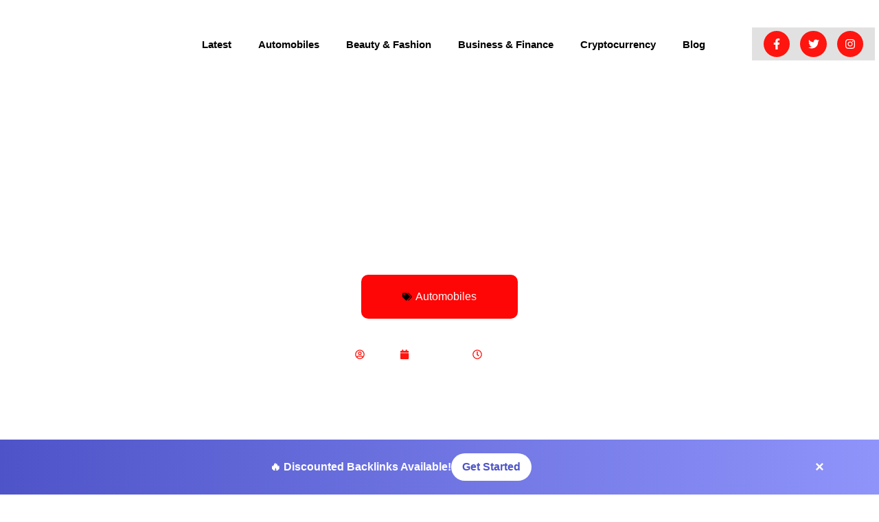

--- FILE ---
content_type: text/html; charset=UTF-8
request_url: https://thebizzer.com/how-often-should-you-change-car-oil/
body_size: 28187
content:
<!doctype html>
<html dir="ltr" lang="en-US" prefix="og: https://ogp.me/ns#">
<head>
	<meta charset="UTF-8">
	<meta name="viewport" content="width=device-width, initial-scale=1">
	<link rel="profile" href="https://gmpg.org/xfn/11">
	<title>How Often Should You Change Car Oil? | Expert Guide</title>

		<!-- All in One SEO 4.9.3 - aioseo.com -->
	<meta name="description" content="Discover the ideal frequency for car oil changes to maintain engine health. Learn expert tips and guidelines for efficient car maintenance." />
	<meta name="robots" content="max-image-preview:large" />
	<meta name="author" content="Admin"/>
	<meta name="google-site-verification" content="jYG9JtZZU6kzMoYBRZf5z2Y9nfgQNe-Kz9y2udBm1Mk" />
	<link rel="canonical" href="https://thebizzer.com/how-often-should-you-change-car-oil/" />
	<meta name="generator" content="All in One SEO (AIOSEO) 4.9.3" />
		<meta property="og:locale" content="en_US" />
		<meta property="og:site_name" content="The Bizzer - Unlock Your Potential" />
		<meta property="og:type" content="article" />
		<meta property="og:title" content="How Often Should You Change Car Oil? | Expert Guide" />
		<meta property="og:description" content="Discover the ideal frequency for car oil changes to maintain engine health. Learn expert tips and guidelines for efficient car maintenance." />
		<meta property="og:url" content="https://thebizzer.com/how-often-should-you-change-car-oil/" />
		<meta property="og:image" content="https://thebizzer.com/wp-content/uploads/2024/05/thebizzer.com_.png" />
		<meta property="og:image:secure_url" content="https://thebizzer.com/wp-content/uploads/2024/05/thebizzer.com_.png" />
		<meta property="article:published_time" content="2024-05-07T05:44:44+00:00" />
		<meta property="article:modified_time" content="2024-09-11T06:21:19+00:00" />
		<meta name="twitter:card" content="summary_large_image" />
		<meta name="twitter:title" content="How Often Should You Change Car Oil? | Expert Guide" />
		<meta name="twitter:description" content="Discover the ideal frequency for car oil changes to maintain engine health. Learn expert tips and guidelines for efficient car maintenance." />
		<meta name="twitter:image" content="https://thebizzer.com/wp-content/uploads/2024/05/thebizzer.com_.png" />
		<script type="application/ld+json" class="aioseo-schema">
			{"@context":"https:\/\/schema.org","@graph":[{"@type":"BlogPosting","@id":"https:\/\/thebizzer.com\/how-often-should-you-change-car-oil\/#blogposting","name":"How Often Should You Change Car Oil? | Expert Guide","headline":"How Often Should You Change Car Oil?","author":{"@id":"https:\/\/thebizzer.com\/author\/mokz05\/#author"},"publisher":{"@id":"https:\/\/thebizzer.com\/#person"},"image":{"@type":"ImageObject","url":"https:\/\/thebizzer.com\/wp-content\/uploads\/2024\/05\/1.png","width":2000,"height":1335,"caption":"how often car oil change"},"datePublished":"2024-05-07T05:44:44+00:00","dateModified":"2024-09-11T06:21:19+00:00","inLanguage":"en-US","mainEntityOfPage":{"@id":"https:\/\/thebizzer.com\/how-often-should-you-change-car-oil\/#webpage"},"isPartOf":{"@id":"https:\/\/thebizzer.com\/how-often-should-you-change-car-oil\/#webpage"},"articleSection":"Automobiles"},{"@type":"BreadcrumbList","@id":"https:\/\/thebizzer.com\/how-often-should-you-change-car-oil\/#breadcrumblist","itemListElement":[{"@type":"ListItem","@id":"https:\/\/thebizzer.com#listItem","position":1,"name":"Home","item":"https:\/\/thebizzer.com","nextItem":{"@type":"ListItem","@id":"https:\/\/thebizzer.com\/category\/automobiles\/#listItem","name":"Automobiles"}},{"@type":"ListItem","@id":"https:\/\/thebizzer.com\/category\/automobiles\/#listItem","position":2,"name":"Automobiles","item":"https:\/\/thebizzer.com\/category\/automobiles\/","nextItem":{"@type":"ListItem","@id":"https:\/\/thebizzer.com\/how-often-should-you-change-car-oil\/#listItem","name":"How Often Should You Change Car Oil?"},"previousItem":{"@type":"ListItem","@id":"https:\/\/thebizzer.com#listItem","name":"Home"}},{"@type":"ListItem","@id":"https:\/\/thebizzer.com\/how-often-should-you-change-car-oil\/#listItem","position":3,"name":"How Often Should You Change Car Oil?","previousItem":{"@type":"ListItem","@id":"https:\/\/thebizzer.com\/category\/automobiles\/#listItem","name":"Automobiles"}}]},{"@type":"Person","@id":"https:\/\/thebizzer.com\/author\/mokz05\/#author","url":"https:\/\/thebizzer.com\/author\/mokz05\/","name":"Admin","image":{"@type":"ImageObject","@id":"https:\/\/thebizzer.com\/how-often-should-you-change-car-oil\/#authorImage","url":"https:\/\/secure.gravatar.com\/avatar\/aeafa8d164e1c681af546adbcae2422d4407f2bdd78ab392195e2bd8bf61f853?s=96&d=mm&r=g","width":96,"height":96,"caption":"Admin"}},{"@type":"WebPage","@id":"https:\/\/thebizzer.com\/how-often-should-you-change-car-oil\/#webpage","url":"https:\/\/thebizzer.com\/how-often-should-you-change-car-oil\/","name":"How Often Should You Change Car Oil? | Expert Guide","description":"Discover the ideal frequency for car oil changes to maintain engine health. Learn expert tips and guidelines for efficient car maintenance.","inLanguage":"en-US","isPartOf":{"@id":"https:\/\/thebizzer.com\/#website"},"breadcrumb":{"@id":"https:\/\/thebizzer.com\/how-often-should-you-change-car-oil\/#breadcrumblist"},"author":{"@id":"https:\/\/thebizzer.com\/author\/mokz05\/#author"},"creator":{"@id":"https:\/\/thebizzer.com\/author\/mokz05\/#author"},"image":{"@type":"ImageObject","url":"https:\/\/thebizzer.com\/wp-content\/uploads\/2024\/05\/1.png","@id":"https:\/\/thebizzer.com\/how-often-should-you-change-car-oil\/#mainImage","width":2000,"height":1335,"caption":"how often car oil change"},"primaryImageOfPage":{"@id":"https:\/\/thebizzer.com\/how-often-should-you-change-car-oil\/#mainImage"},"datePublished":"2024-05-07T05:44:44+00:00","dateModified":"2024-09-11T06:21:19+00:00"},{"@type":"WebSite","@id":"https:\/\/thebizzer.com\/#website","url":"https:\/\/thebizzer.com\/","name":"The Bizzer","description":"Unlock Your Potential","inLanguage":"en-US","publisher":{"@id":"https:\/\/thebizzer.com\/#person"}}]}
		</script>
		<!-- All in One SEO -->

<link rel='dns-prefetch' href='//www.googletagmanager.com' />
<link rel="alternate" type="application/rss+xml" title="The Bizzer &raquo; Feed" href="https://thebizzer.com/feed/" />
<link rel="alternate" type="application/rss+xml" title="The Bizzer &raquo; Comments Feed" href="https://thebizzer.com/comments/feed/" />
<link rel="alternate" type="application/rss+xml" title="The Bizzer &raquo; How Often Should You Change Car Oil? Comments Feed" href="https://thebizzer.com/how-often-should-you-change-car-oil/feed/" />
<link rel="alternate" title="oEmbed (JSON)" type="application/json+oembed" href="https://thebizzer.com/wp-json/oembed/1.0/embed?url=https%3A%2F%2Fthebizzer.com%2Fhow-often-should-you-change-car-oil%2F" />
<link rel="alternate" title="oEmbed (XML)" type="text/xml+oembed" href="https://thebizzer.com/wp-json/oembed/1.0/embed?url=https%3A%2F%2Fthebizzer.com%2Fhow-often-should-you-change-car-oil%2F&#038;format=xml" />
<style id='wp-img-auto-sizes-contain-inline-css'>
img:is([sizes=auto i],[sizes^="auto," i]){contain-intrinsic-size:3000px 1500px}
/*# sourceURL=wp-img-auto-sizes-contain-inline-css */
</style>

<style id='wp-emoji-styles-inline-css'>

	img.wp-smiley, img.emoji {
		display: inline !important;
		border: none !important;
		box-shadow: none !important;
		height: 1em !important;
		width: 1em !important;
		margin: 0 0.07em !important;
		vertical-align: -0.1em !important;
		background: none !important;
		padding: 0 !important;
	}
/*# sourceURL=wp-emoji-styles-inline-css */
</style>
<link rel='stylesheet' id='wp-block-library-css' href='https://thebizzer.com/wp-includes/css/dist/block-library/style.min.css?ver=6.9' media='all' />
<link rel='stylesheet' id='aioseo/css/src/vue/standalone/blocks/table-of-contents/global.scss-css' href='https://thebizzer.com/wp-content/plugins/all-in-one-seo-pack/dist/Lite/assets/css/table-of-contents/global.e90f6d47.css?ver=4.9.3' media='all' />
<style id='global-styles-inline-css'>
:root{--wp--preset--aspect-ratio--square: 1;--wp--preset--aspect-ratio--4-3: 4/3;--wp--preset--aspect-ratio--3-4: 3/4;--wp--preset--aspect-ratio--3-2: 3/2;--wp--preset--aspect-ratio--2-3: 2/3;--wp--preset--aspect-ratio--16-9: 16/9;--wp--preset--aspect-ratio--9-16: 9/16;--wp--preset--color--black: #000000;--wp--preset--color--cyan-bluish-gray: #abb8c3;--wp--preset--color--white: #ffffff;--wp--preset--color--pale-pink: #f78da7;--wp--preset--color--vivid-red: #cf2e2e;--wp--preset--color--luminous-vivid-orange: #ff6900;--wp--preset--color--luminous-vivid-amber: #fcb900;--wp--preset--color--light-green-cyan: #7bdcb5;--wp--preset--color--vivid-green-cyan: #00d084;--wp--preset--color--pale-cyan-blue: #8ed1fc;--wp--preset--color--vivid-cyan-blue: #0693e3;--wp--preset--color--vivid-purple: #9b51e0;--wp--preset--gradient--vivid-cyan-blue-to-vivid-purple: linear-gradient(135deg,rgb(6,147,227) 0%,rgb(155,81,224) 100%);--wp--preset--gradient--light-green-cyan-to-vivid-green-cyan: linear-gradient(135deg,rgb(122,220,180) 0%,rgb(0,208,130) 100%);--wp--preset--gradient--luminous-vivid-amber-to-luminous-vivid-orange: linear-gradient(135deg,rgb(252,185,0) 0%,rgb(255,105,0) 100%);--wp--preset--gradient--luminous-vivid-orange-to-vivid-red: linear-gradient(135deg,rgb(255,105,0) 0%,rgb(207,46,46) 100%);--wp--preset--gradient--very-light-gray-to-cyan-bluish-gray: linear-gradient(135deg,rgb(238,238,238) 0%,rgb(169,184,195) 100%);--wp--preset--gradient--cool-to-warm-spectrum: linear-gradient(135deg,rgb(74,234,220) 0%,rgb(151,120,209) 20%,rgb(207,42,186) 40%,rgb(238,44,130) 60%,rgb(251,105,98) 80%,rgb(254,248,76) 100%);--wp--preset--gradient--blush-light-purple: linear-gradient(135deg,rgb(255,206,236) 0%,rgb(152,150,240) 100%);--wp--preset--gradient--blush-bordeaux: linear-gradient(135deg,rgb(254,205,165) 0%,rgb(254,45,45) 50%,rgb(107,0,62) 100%);--wp--preset--gradient--luminous-dusk: linear-gradient(135deg,rgb(255,203,112) 0%,rgb(199,81,192) 50%,rgb(65,88,208) 100%);--wp--preset--gradient--pale-ocean: linear-gradient(135deg,rgb(255,245,203) 0%,rgb(182,227,212) 50%,rgb(51,167,181) 100%);--wp--preset--gradient--electric-grass: linear-gradient(135deg,rgb(202,248,128) 0%,rgb(113,206,126) 100%);--wp--preset--gradient--midnight: linear-gradient(135deg,rgb(2,3,129) 0%,rgb(40,116,252) 100%);--wp--preset--font-size--small: 13px;--wp--preset--font-size--medium: 20px;--wp--preset--font-size--large: 36px;--wp--preset--font-size--x-large: 42px;--wp--preset--spacing--20: 0.44rem;--wp--preset--spacing--30: 0.67rem;--wp--preset--spacing--40: 1rem;--wp--preset--spacing--50: 1.5rem;--wp--preset--spacing--60: 2.25rem;--wp--preset--spacing--70: 3.38rem;--wp--preset--spacing--80: 5.06rem;--wp--preset--shadow--natural: 6px 6px 9px rgba(0, 0, 0, 0.2);--wp--preset--shadow--deep: 12px 12px 50px rgba(0, 0, 0, 0.4);--wp--preset--shadow--sharp: 6px 6px 0px rgba(0, 0, 0, 0.2);--wp--preset--shadow--outlined: 6px 6px 0px -3px rgb(255, 255, 255), 6px 6px rgb(0, 0, 0);--wp--preset--shadow--crisp: 6px 6px 0px rgb(0, 0, 0);}:root { --wp--style--global--content-size: 800px;--wp--style--global--wide-size: 1200px; }:where(body) { margin: 0; }.wp-site-blocks > .alignleft { float: left; margin-right: 2em; }.wp-site-blocks > .alignright { float: right; margin-left: 2em; }.wp-site-blocks > .aligncenter { justify-content: center; margin-left: auto; margin-right: auto; }:where(.wp-site-blocks) > * { margin-block-start: 24px; margin-block-end: 0; }:where(.wp-site-blocks) > :first-child { margin-block-start: 0; }:where(.wp-site-blocks) > :last-child { margin-block-end: 0; }:root { --wp--style--block-gap: 24px; }:root :where(.is-layout-flow) > :first-child{margin-block-start: 0;}:root :where(.is-layout-flow) > :last-child{margin-block-end: 0;}:root :where(.is-layout-flow) > *{margin-block-start: 24px;margin-block-end: 0;}:root :where(.is-layout-constrained) > :first-child{margin-block-start: 0;}:root :where(.is-layout-constrained) > :last-child{margin-block-end: 0;}:root :where(.is-layout-constrained) > *{margin-block-start: 24px;margin-block-end: 0;}:root :where(.is-layout-flex){gap: 24px;}:root :where(.is-layout-grid){gap: 24px;}.is-layout-flow > .alignleft{float: left;margin-inline-start: 0;margin-inline-end: 2em;}.is-layout-flow > .alignright{float: right;margin-inline-start: 2em;margin-inline-end: 0;}.is-layout-flow > .aligncenter{margin-left: auto !important;margin-right: auto !important;}.is-layout-constrained > .alignleft{float: left;margin-inline-start: 0;margin-inline-end: 2em;}.is-layout-constrained > .alignright{float: right;margin-inline-start: 2em;margin-inline-end: 0;}.is-layout-constrained > .aligncenter{margin-left: auto !important;margin-right: auto !important;}.is-layout-constrained > :where(:not(.alignleft):not(.alignright):not(.alignfull)){max-width: var(--wp--style--global--content-size);margin-left: auto !important;margin-right: auto !important;}.is-layout-constrained > .alignwide{max-width: var(--wp--style--global--wide-size);}body .is-layout-flex{display: flex;}.is-layout-flex{flex-wrap: wrap;align-items: center;}.is-layout-flex > :is(*, div){margin: 0;}body .is-layout-grid{display: grid;}.is-layout-grid > :is(*, div){margin: 0;}body{padding-top: 0px;padding-right: 0px;padding-bottom: 0px;padding-left: 0px;}a:where(:not(.wp-element-button)){text-decoration: underline;}:root :where(.wp-element-button, .wp-block-button__link){background-color: #32373c;border-width: 0;color: #fff;font-family: inherit;font-size: inherit;font-style: inherit;font-weight: inherit;letter-spacing: inherit;line-height: inherit;padding-top: calc(0.667em + 2px);padding-right: calc(1.333em + 2px);padding-bottom: calc(0.667em + 2px);padding-left: calc(1.333em + 2px);text-decoration: none;text-transform: inherit;}.has-black-color{color: var(--wp--preset--color--black) !important;}.has-cyan-bluish-gray-color{color: var(--wp--preset--color--cyan-bluish-gray) !important;}.has-white-color{color: var(--wp--preset--color--white) !important;}.has-pale-pink-color{color: var(--wp--preset--color--pale-pink) !important;}.has-vivid-red-color{color: var(--wp--preset--color--vivid-red) !important;}.has-luminous-vivid-orange-color{color: var(--wp--preset--color--luminous-vivid-orange) !important;}.has-luminous-vivid-amber-color{color: var(--wp--preset--color--luminous-vivid-amber) !important;}.has-light-green-cyan-color{color: var(--wp--preset--color--light-green-cyan) !important;}.has-vivid-green-cyan-color{color: var(--wp--preset--color--vivid-green-cyan) !important;}.has-pale-cyan-blue-color{color: var(--wp--preset--color--pale-cyan-blue) !important;}.has-vivid-cyan-blue-color{color: var(--wp--preset--color--vivid-cyan-blue) !important;}.has-vivid-purple-color{color: var(--wp--preset--color--vivid-purple) !important;}.has-black-background-color{background-color: var(--wp--preset--color--black) !important;}.has-cyan-bluish-gray-background-color{background-color: var(--wp--preset--color--cyan-bluish-gray) !important;}.has-white-background-color{background-color: var(--wp--preset--color--white) !important;}.has-pale-pink-background-color{background-color: var(--wp--preset--color--pale-pink) !important;}.has-vivid-red-background-color{background-color: var(--wp--preset--color--vivid-red) !important;}.has-luminous-vivid-orange-background-color{background-color: var(--wp--preset--color--luminous-vivid-orange) !important;}.has-luminous-vivid-amber-background-color{background-color: var(--wp--preset--color--luminous-vivid-amber) !important;}.has-light-green-cyan-background-color{background-color: var(--wp--preset--color--light-green-cyan) !important;}.has-vivid-green-cyan-background-color{background-color: var(--wp--preset--color--vivid-green-cyan) !important;}.has-pale-cyan-blue-background-color{background-color: var(--wp--preset--color--pale-cyan-blue) !important;}.has-vivid-cyan-blue-background-color{background-color: var(--wp--preset--color--vivid-cyan-blue) !important;}.has-vivid-purple-background-color{background-color: var(--wp--preset--color--vivid-purple) !important;}.has-black-border-color{border-color: var(--wp--preset--color--black) !important;}.has-cyan-bluish-gray-border-color{border-color: var(--wp--preset--color--cyan-bluish-gray) !important;}.has-white-border-color{border-color: var(--wp--preset--color--white) !important;}.has-pale-pink-border-color{border-color: var(--wp--preset--color--pale-pink) !important;}.has-vivid-red-border-color{border-color: var(--wp--preset--color--vivid-red) !important;}.has-luminous-vivid-orange-border-color{border-color: var(--wp--preset--color--luminous-vivid-orange) !important;}.has-luminous-vivid-amber-border-color{border-color: var(--wp--preset--color--luminous-vivid-amber) !important;}.has-light-green-cyan-border-color{border-color: var(--wp--preset--color--light-green-cyan) !important;}.has-vivid-green-cyan-border-color{border-color: var(--wp--preset--color--vivid-green-cyan) !important;}.has-pale-cyan-blue-border-color{border-color: var(--wp--preset--color--pale-cyan-blue) !important;}.has-vivid-cyan-blue-border-color{border-color: var(--wp--preset--color--vivid-cyan-blue) !important;}.has-vivid-purple-border-color{border-color: var(--wp--preset--color--vivid-purple) !important;}.has-vivid-cyan-blue-to-vivid-purple-gradient-background{background: var(--wp--preset--gradient--vivid-cyan-blue-to-vivid-purple) !important;}.has-light-green-cyan-to-vivid-green-cyan-gradient-background{background: var(--wp--preset--gradient--light-green-cyan-to-vivid-green-cyan) !important;}.has-luminous-vivid-amber-to-luminous-vivid-orange-gradient-background{background: var(--wp--preset--gradient--luminous-vivid-amber-to-luminous-vivid-orange) !important;}.has-luminous-vivid-orange-to-vivid-red-gradient-background{background: var(--wp--preset--gradient--luminous-vivid-orange-to-vivid-red) !important;}.has-very-light-gray-to-cyan-bluish-gray-gradient-background{background: var(--wp--preset--gradient--very-light-gray-to-cyan-bluish-gray) !important;}.has-cool-to-warm-spectrum-gradient-background{background: var(--wp--preset--gradient--cool-to-warm-spectrum) !important;}.has-blush-light-purple-gradient-background{background: var(--wp--preset--gradient--blush-light-purple) !important;}.has-blush-bordeaux-gradient-background{background: var(--wp--preset--gradient--blush-bordeaux) !important;}.has-luminous-dusk-gradient-background{background: var(--wp--preset--gradient--luminous-dusk) !important;}.has-pale-ocean-gradient-background{background: var(--wp--preset--gradient--pale-ocean) !important;}.has-electric-grass-gradient-background{background: var(--wp--preset--gradient--electric-grass) !important;}.has-midnight-gradient-background{background: var(--wp--preset--gradient--midnight) !important;}.has-small-font-size{font-size: var(--wp--preset--font-size--small) !important;}.has-medium-font-size{font-size: var(--wp--preset--font-size--medium) !important;}.has-large-font-size{font-size: var(--wp--preset--font-size--large) !important;}.has-x-large-font-size{font-size: var(--wp--preset--font-size--x-large) !important;}
:root :where(.wp-block-pullquote){font-size: 1.5em;line-height: 1.6;}
/*# sourceURL=global-styles-inline-css */
</style>
<link rel='stylesheet' id='hello-elementor-css' href='https://thebizzer.com/wp-content/themes/hello-elementor/assets/css/reset.css?ver=3.4.5' media='all' />
<link rel='stylesheet' id='hello-elementor-theme-style-css' href='https://thebizzer.com/wp-content/themes/hello-elementor/assets/css/theme.css?ver=3.4.5' media='all' />
<link rel='stylesheet' id='hello-elementor-header-footer-css' href='https://thebizzer.com/wp-content/themes/hello-elementor/assets/css/header-footer.css?ver=3.4.5' media='all' />
<link rel='stylesheet' id='elementor-frontend-css' href='https://thebizzer.com/wp-content/plugins/elementor/assets/css/frontend.min.css?ver=3.34.1' media='all' />
<style id='elementor-frontend-inline-css'>
.elementor-182 .elementor-element.elementor-element-f5a1b16:not(.elementor-motion-effects-element-type-background), .elementor-182 .elementor-element.elementor-element-f5a1b16 > .elementor-motion-effects-container > .elementor-motion-effects-layer{background-image:url("https://thebizzer.com/wp-content/uploads/2024/05/1.png");}
/*# sourceURL=elementor-frontend-inline-css */
</style>
<link rel='stylesheet' id='elementor-post-121-css' href='https://thebizzer.com/wp-content/uploads/elementor/css/post-121.css?ver=1768285817' media='all' />
<link rel='stylesheet' id='widget-image-css' href='https://thebizzer.com/wp-content/plugins/elementor/assets/css/widget-image.min.css?ver=3.34.1' media='all' />
<link rel='stylesheet' id='e-animation-slideInLeft-css' href='https://thebizzer.com/wp-content/plugins/elementor/assets/lib/animations/styles/slideInLeft.min.css?ver=3.34.1' media='all' />
<link rel='stylesheet' id='widget-nav-menu-css' href='https://thebizzer.com/wp-content/plugins/elementor-pro/assets/css/widget-nav-menu.min.css?ver=3.34.0' media='all' />
<link rel='stylesheet' id='e-animation-fadeInUp-css' href='https://thebizzer.com/wp-content/plugins/elementor/assets/lib/animations/styles/fadeInUp.min.css?ver=3.34.1' media='all' />
<link rel='stylesheet' id='e-animation-float-css' href='https://thebizzer.com/wp-content/plugins/elementor/assets/lib/animations/styles/e-animation-float.min.css?ver=3.34.1' media='all' />
<link rel='stylesheet' id='widget-social-icons-css' href='https://thebizzer.com/wp-content/plugins/elementor/assets/css/widget-social-icons.min.css?ver=3.34.1' media='all' />
<link rel='stylesheet' id='e-apple-webkit-css' href='https://thebizzer.com/wp-content/plugins/elementor/assets/css/conditionals/apple-webkit.min.css?ver=3.34.1' media='all' />
<link rel='stylesheet' id='e-animation-bounceInRight-css' href='https://thebizzer.com/wp-content/plugins/elementor/assets/lib/animations/styles/bounceInRight.min.css?ver=3.34.1' media='all' />
<link rel='stylesheet' id='e-animation-fadeInRight-css' href='https://thebizzer.com/wp-content/plugins/elementor/assets/lib/animations/styles/fadeInRight.min.css?ver=3.34.1' media='all' />
<link rel='stylesheet' id='widget-spacer-css' href='https://thebizzer.com/wp-content/plugins/elementor/assets/css/widget-spacer.min.css?ver=3.34.1' media='all' />
<link rel='stylesheet' id='widget-post-info-css' href='https://thebizzer.com/wp-content/plugins/elementor-pro/assets/css/widget-post-info.min.css?ver=3.34.0' media='all' />
<link rel='stylesheet' id='widget-icon-list-css' href='https://thebizzer.com/wp-content/plugins/elementor/assets/css/widget-icon-list.min.css?ver=3.34.1' media='all' />
<link rel='stylesheet' id='widget-heading-css' href='https://thebizzer.com/wp-content/plugins/elementor/assets/css/widget-heading.min.css?ver=3.34.1' media='all' />
<link rel='stylesheet' id='widget-share-buttons-css' href='https://thebizzer.com/wp-content/plugins/elementor-pro/assets/css/widget-share-buttons.min.css?ver=3.34.0' media='all' />
<link rel='stylesheet' id='widget-author-box-css' href='https://thebizzer.com/wp-content/plugins/elementor-pro/assets/css/widget-author-box.min.css?ver=3.34.0' media='all' />
<link rel='stylesheet' id='widget-post-navigation-css' href='https://thebizzer.com/wp-content/plugins/elementor-pro/assets/css/widget-post-navigation.min.css?ver=3.34.0' media='all' />
<link rel='stylesheet' id='widget-divider-css' href='https://thebizzer.com/wp-content/plugins/elementor/assets/css/widget-divider.min.css?ver=3.34.1' media='all' />
<link rel='stylesheet' id='widget-posts-css' href='https://thebizzer.com/wp-content/plugins/elementor-pro/assets/css/widget-posts.min.css?ver=3.34.0' media='all' />
<link rel='stylesheet' id='elementor-post-126-css' href='https://thebizzer.com/wp-content/uploads/elementor/css/post-126.css?ver=1768285817' media='all' />
<link rel='stylesheet' id='elementor-post-168-css' href='https://thebizzer.com/wp-content/uploads/elementor/css/post-168.css?ver=1768285817' media='all' />
<link rel='stylesheet' id='elementor-post-182-css' href='https://thebizzer.com/wp-content/uploads/elementor/css/post-182.css?ver=1768285929' media='all' />
<link rel='stylesheet' id='elementor-gf-local-roboto-css' href='https://thebizzer.com/wp-content/uploads/elementor/google-fonts/css/roboto.css?ver=1743847408' media='all' />
<link rel='stylesheet' id='elementor-gf-local-robotoslab-css' href='https://thebizzer.com/wp-content/uploads/elementor/google-fonts/css/robotoslab.css?ver=1743847413' media='all' />
<link rel='stylesheet' id='elementor-gf-local-lora-css' href='https://thebizzer.com/wp-content/uploads/elementor/google-fonts/css/lora.css?ver=1743847417' media='all' />
<link rel='stylesheet' id='elementor-gf-local-playfairdisplay-css' href='https://thebizzer.com/wp-content/uploads/elementor/google-fonts/css/playfairdisplay.css?ver=1743847421' media='all' />
<link rel='stylesheet' id='elementor-gf-local-rubik-css' href='https://thebizzer.com/wp-content/uploads/elementor/google-fonts/css/rubik.css?ver=1743847428' media='all' />
<script src="https://thebizzer.com/wp-includes/js/jquery/jquery.min.js?ver=3.7.1" id="jquery-core-js"></script>
<script src="https://thebizzer.com/wp-includes/js/jquery/jquery-migrate.min.js?ver=3.4.1" id="jquery-migrate-js"></script>
<link rel="https://api.w.org/" href="https://thebizzer.com/wp-json/" /><link rel="alternate" title="JSON" type="application/json" href="https://thebizzer.com/wp-json/wp/v2/posts/8" /><link rel="EditURI" type="application/rsd+xml" title="RSD" href="https://thebizzer.com/xmlrpc.php?rsd" />
<meta name="generator" content="WordPress 6.9" />
<link rel='shortlink' href='https://thebizzer.com/?p=8' />
<meta name="generator" content="Site Kit by Google 1.170.0" /><meta name="generator" content="Elementor 3.34.1; features: e_font_icon_svg, additional_custom_breakpoints; settings: css_print_method-external, google_font-enabled, font_display-swap">
			<style>
				.e-con.e-parent:nth-of-type(n+4):not(.e-lazyloaded):not(.e-no-lazyload),
				.e-con.e-parent:nth-of-type(n+4):not(.e-lazyloaded):not(.e-no-lazyload) * {
					background-image: none !important;
				}
				@media screen and (max-height: 1024px) {
					.e-con.e-parent:nth-of-type(n+3):not(.e-lazyloaded):not(.e-no-lazyload),
					.e-con.e-parent:nth-of-type(n+3):not(.e-lazyloaded):not(.e-no-lazyload) * {
						background-image: none !important;
					}
				}
				@media screen and (max-height: 640px) {
					.e-con.e-parent:nth-of-type(n+2):not(.e-lazyloaded):not(.e-no-lazyload),
					.e-con.e-parent:nth-of-type(n+2):not(.e-lazyloaded):not(.e-no-lazyload) * {
						background-image: none !important;
					}
				}
			</style>
			<link rel="icon" href="https://thebizzer.com/wp-content/uploads/2024/05/cropped-thebizzer.com_-32x32.png" sizes="32x32" />
<link rel="icon" href="https://thebizzer.com/wp-content/uploads/2024/05/cropped-thebizzer.com_-192x192.png" sizes="192x192" />
<link rel="apple-touch-icon" href="https://thebizzer.com/wp-content/uploads/2024/05/cropped-thebizzer.com_-180x180.png" />
<meta name="msapplication-TileImage" content="https://thebizzer.com/wp-content/uploads/2024/05/cropped-thebizzer.com_-270x270.png" />
</head>
<body class="wp-singular post-template-default single single-post postid-8 single-format-standard wp-custom-logo wp-embed-responsive wp-theme-hello-elementor hello-elementor-default elementor-default elementor-kit-121 elementor-page-182">


<a class="skip-link screen-reader-text" href="#content">Skip to content</a>

		<header data-elementor-type="header" data-elementor-id="126" class="elementor elementor-126 elementor-location-header" data-elementor-post-type="elementor_library">
					<section class="elementor-section elementor-top-section elementor-element elementor-element-fb1f892 elementor-section-full_width elementor-section-height-default elementor-section-height-default" data-id="fb1f892" data-element_type="section" data-settings="{&quot;background_background&quot;:&quot;classic&quot;}">
						<div class="elementor-container elementor-column-gap-default">
					<div class="elementor-column elementor-col-33 elementor-top-column elementor-element elementor-element-6efcfe12 elementor-invisible" data-id="6efcfe12" data-element_type="column" data-settings="{&quot;animation&quot;:&quot;slideInLeft&quot;}">
			<div class="elementor-widget-wrap elementor-element-populated">
						<div class="elementor-element elementor-element-25135126 elementor-widget elementor-widget-image" data-id="25135126" data-element_type="widget" data-widget_type="image.default">
				<div class="elementor-widget-container">
																<a href="https://thebizzer.com">
							<img width="625" height="125" src="https://thebizzer.com/wp-content/uploads/2024/05/thebizzer.com_.png" class="attachment-full size-full wp-image-64" alt="" srcset="https://thebizzer.com/wp-content/uploads/2024/05/thebizzer.com_.png 625w, https://thebizzer.com/wp-content/uploads/2024/05/thebizzer.com_-300x60.png 300w" sizes="(max-width: 625px) 100vw, 625px" />								</a>
															</div>
				</div>
					</div>
		</div>
				<div class="elementor-column elementor-col-33 elementor-top-column elementor-element elementor-element-3803ff25 elementor-invisible" data-id="3803ff25" data-element_type="column" data-settings="{&quot;animation&quot;:&quot;fadeInUp&quot;}">
			<div class="elementor-widget-wrap elementor-element-populated">
						<div class="elementor-element elementor-element-266d1056 elementor-nav-menu__align-center elementor-nav-menu__text-align-center elementor-nav-menu--stretch elementor-widget__width-initial elementor-nav-menu--dropdown-tablet elementor-nav-menu--toggle elementor-nav-menu--burger elementor-widget elementor-widget-nav-menu" data-id="266d1056" data-element_type="widget" data-settings="{&quot;full_width&quot;:&quot;stretch&quot;,&quot;layout&quot;:&quot;horizontal&quot;,&quot;submenu_icon&quot;:{&quot;value&quot;:&quot;&lt;svg aria-hidden=\&quot;true\&quot; class=\&quot;e-font-icon-svg e-fas-caret-down\&quot; viewBox=\&quot;0 0 320 512\&quot; xmlns=\&quot;http:\/\/www.w3.org\/2000\/svg\&quot;&gt;&lt;path d=\&quot;M31.3 192h257.3c17.8 0 26.7 21.5 14.1 34.1L174.1 354.8c-7.8 7.8-20.5 7.8-28.3 0L17.2 226.1C4.6 213.5 13.5 192 31.3 192z\&quot;&gt;&lt;\/path&gt;&lt;\/svg&gt;&quot;,&quot;library&quot;:&quot;fa-solid&quot;},&quot;toggle&quot;:&quot;burger&quot;}" data-widget_type="nav-menu.default">
				<div class="elementor-widget-container">
								<nav aria-label="Menu" class="elementor-nav-menu--main elementor-nav-menu__container elementor-nav-menu--layout-horizontal e--pointer-none">
				<ul id="menu-1-266d1056" class="elementor-nav-menu"><li class="menu-item menu-item-type-taxonomy menu-item-object-category menu-item-109"><a href="https://thebizzer.com/category/latest/" class="elementor-item">Latest</a></li>
<li class="menu-item menu-item-type-taxonomy menu-item-object-category current-post-ancestor current-menu-parent current-post-parent menu-item-102"><a href="https://thebizzer.com/category/automobiles/" class="elementor-item">Automobiles</a></li>
<li class="menu-item menu-item-type-taxonomy menu-item-object-category menu-item-103"><a href="https://thebizzer.com/category/beauty-fashion/" class="elementor-item">Beauty &amp; Fashion</a></li>
<li class="menu-item menu-item-type-taxonomy menu-item-object-category menu-item-105"><a href="https://thebizzer.com/category/business-finance/" class="elementor-item">Business &amp; Finance</a></li>
<li class="menu-item menu-item-type-taxonomy menu-item-object-category menu-item-106"><a href="https://thebizzer.com/category/cryptocurrency/" class="elementor-item">Cryptocurrency</a></li>
<li class="menu-item menu-item-type-taxonomy menu-item-object-category menu-item-has-children menu-item-104"><a href="https://thebizzer.com/category/blog/" class="elementor-item">Blog</a>
<ul class="sub-menu elementor-nav-menu--dropdown">
	<li class="menu-item menu-item-type-taxonomy menu-item-object-category menu-item-107"><a href="https://thebizzer.com/category/food/" class="elementor-sub-item">Food</a></li>
	<li class="menu-item menu-item-type-taxonomy menu-item-object-category menu-item-108"><a href="https://thebizzer.com/category/home-decoration/" class="elementor-sub-item">Home &amp; Decoration</a></li>
	<li class="menu-item menu-item-type-taxonomy menu-item-object-category menu-item-110"><a href="https://thebizzer.com/category/logistics/" class="elementor-sub-item">Logistics</a></li>
	<li class="menu-item menu-item-type-taxonomy menu-item-object-category menu-item-111"><a href="https://thebizzer.com/category/marketing-advertising/" class="elementor-sub-item">Marketing &amp; Advertising</a></li>
	<li class="menu-item menu-item-type-taxonomy menu-item-object-category menu-item-112"><a href="https://thebizzer.com/category/real-estate/" class="elementor-sub-item">Real Estate</a></li>
	<li class="menu-item menu-item-type-taxonomy menu-item-object-category menu-item-113"><a href="https://thebizzer.com/category/sports-fitness/" class="elementor-sub-item">medical &amp; Fitness</a></li>
	<li class="menu-item menu-item-type-taxonomy menu-item-object-category menu-item-114"><a href="https://thebizzer.com/category/tech/" class="elementor-sub-item">Tech</a></li>
	<li class="menu-item menu-item-type-taxonomy menu-item-object-category menu-item-115"><a href="https://thebizzer.com/category/travel/" class="elementor-sub-item">Travel</a></li>
</ul>
</li>
</ul>			</nav>
					<div class="elementor-menu-toggle" role="button" tabindex="0" aria-label="Menu Toggle" aria-expanded="false">
			<svg aria-hidden="true" role="presentation" class="elementor-menu-toggle__icon--open e-font-icon-svg e-eicon-menu-bar" viewBox="0 0 1000 1000" xmlns="http://www.w3.org/2000/svg"><path d="M104 333H896C929 333 958 304 958 271S929 208 896 208H104C71 208 42 237 42 271S71 333 104 333ZM104 583H896C929 583 958 554 958 521S929 458 896 458H104C71 458 42 487 42 521S71 583 104 583ZM104 833H896C929 833 958 804 958 771S929 708 896 708H104C71 708 42 737 42 771S71 833 104 833Z"></path></svg><svg aria-hidden="true" role="presentation" class="elementor-menu-toggle__icon--close e-font-icon-svg e-eicon-close" viewBox="0 0 1000 1000" xmlns="http://www.w3.org/2000/svg"><path d="M742 167L500 408 258 167C246 154 233 150 217 150 196 150 179 158 167 167 154 179 150 196 150 212 150 229 154 242 171 254L408 500 167 742C138 771 138 800 167 829 196 858 225 858 254 829L496 587 738 829C750 842 767 846 783 846 800 846 817 842 829 829 842 817 846 804 846 783 846 767 842 750 829 737L588 500 833 258C863 229 863 200 833 171 804 137 775 137 742 167Z"></path></svg>		</div>
					<nav class="elementor-nav-menu--dropdown elementor-nav-menu__container" aria-hidden="true">
				<ul id="menu-2-266d1056" class="elementor-nav-menu"><li class="menu-item menu-item-type-taxonomy menu-item-object-category menu-item-109"><a href="https://thebizzer.com/category/latest/" class="elementor-item" tabindex="-1">Latest</a></li>
<li class="menu-item menu-item-type-taxonomy menu-item-object-category current-post-ancestor current-menu-parent current-post-parent menu-item-102"><a href="https://thebizzer.com/category/automobiles/" class="elementor-item" tabindex="-1">Automobiles</a></li>
<li class="menu-item menu-item-type-taxonomy menu-item-object-category menu-item-103"><a href="https://thebizzer.com/category/beauty-fashion/" class="elementor-item" tabindex="-1">Beauty &amp; Fashion</a></li>
<li class="menu-item menu-item-type-taxonomy menu-item-object-category menu-item-105"><a href="https://thebizzer.com/category/business-finance/" class="elementor-item" tabindex="-1">Business &amp; Finance</a></li>
<li class="menu-item menu-item-type-taxonomy menu-item-object-category menu-item-106"><a href="https://thebizzer.com/category/cryptocurrency/" class="elementor-item" tabindex="-1">Cryptocurrency</a></li>
<li class="menu-item menu-item-type-taxonomy menu-item-object-category menu-item-has-children menu-item-104"><a href="https://thebizzer.com/category/blog/" class="elementor-item" tabindex="-1">Blog</a>
<ul class="sub-menu elementor-nav-menu--dropdown">
	<li class="menu-item menu-item-type-taxonomy menu-item-object-category menu-item-107"><a href="https://thebizzer.com/category/food/" class="elementor-sub-item" tabindex="-1">Food</a></li>
	<li class="menu-item menu-item-type-taxonomy menu-item-object-category menu-item-108"><a href="https://thebizzer.com/category/home-decoration/" class="elementor-sub-item" tabindex="-1">Home &amp; Decoration</a></li>
	<li class="menu-item menu-item-type-taxonomy menu-item-object-category menu-item-110"><a href="https://thebizzer.com/category/logistics/" class="elementor-sub-item" tabindex="-1">Logistics</a></li>
	<li class="menu-item menu-item-type-taxonomy menu-item-object-category menu-item-111"><a href="https://thebizzer.com/category/marketing-advertising/" class="elementor-sub-item" tabindex="-1">Marketing &amp; Advertising</a></li>
	<li class="menu-item menu-item-type-taxonomy menu-item-object-category menu-item-112"><a href="https://thebizzer.com/category/real-estate/" class="elementor-sub-item" tabindex="-1">Real Estate</a></li>
	<li class="menu-item menu-item-type-taxonomy menu-item-object-category menu-item-113"><a href="https://thebizzer.com/category/sports-fitness/" class="elementor-sub-item" tabindex="-1">medical &amp; Fitness</a></li>
	<li class="menu-item menu-item-type-taxonomy menu-item-object-category menu-item-114"><a href="https://thebizzer.com/category/tech/" class="elementor-sub-item" tabindex="-1">Tech</a></li>
	<li class="menu-item menu-item-type-taxonomy menu-item-object-category menu-item-115"><a href="https://thebizzer.com/category/travel/" class="elementor-sub-item" tabindex="-1">Travel</a></li>
</ul>
</li>
</ul>			</nav>
						</div>
				</div>
					</div>
		</div>
				<div class="elementor-column elementor-col-33 elementor-top-column elementor-element elementor-element-21f91c55 elementor-invisible" data-id="21f91c55" data-element_type="column" data-settings="{&quot;animation&quot;:&quot;bounceInRight&quot;,&quot;background_background&quot;:&quot;classic&quot;}">
			<div class="elementor-widget-wrap elementor-element-populated">
						<div class="elementor-element elementor-element-71eb3720 e-grid-align-mobile-center elementor-shape-rounded elementor-grid-0 e-grid-align-center elementor-widget elementor-widget-social-icons" data-id="71eb3720" data-element_type="widget" data-widget_type="social-icons.default">
				<div class="elementor-widget-container">
							<div class="elementor-social-icons-wrapper elementor-grid" role="list">
							<span class="elementor-grid-item" role="listitem">
					<a class="elementor-icon elementor-social-icon elementor-social-icon-facebook-f elementor-animation-float elementor-repeater-item-31ebe39" target="_blank">
						<span class="elementor-screen-only">Facebook-f</span>
						<svg aria-hidden="true" class="e-font-icon-svg e-fab-facebook-f" viewBox="0 0 320 512" xmlns="http://www.w3.org/2000/svg"><path d="M279.14 288l14.22-92.66h-88.91v-60.13c0-25.35 12.42-50.06 52.24-50.06h40.42V6.26S260.43 0 225.36 0c-73.22 0-121.08 44.38-121.08 124.72v70.62H22.89V288h81.39v224h100.17V288z"></path></svg>					</a>
				</span>
							<span class="elementor-grid-item" role="listitem">
					<a class="elementor-icon elementor-social-icon elementor-social-icon-twitter elementor-animation-float elementor-repeater-item-2a8a71f" target="_blank">
						<span class="elementor-screen-only">Twitter</span>
						<svg aria-hidden="true" class="e-font-icon-svg e-fab-twitter" viewBox="0 0 512 512" xmlns="http://www.w3.org/2000/svg"><path d="M459.37 151.716c.325 4.548.325 9.097.325 13.645 0 138.72-105.583 298.558-298.558 298.558-59.452 0-114.68-17.219-161.137-47.106 8.447.974 16.568 1.299 25.34 1.299 49.055 0 94.213-16.568 130.274-44.832-46.132-.975-84.792-31.188-98.112-72.772 6.498.974 12.995 1.624 19.818 1.624 9.421 0 18.843-1.3 27.614-3.573-48.081-9.747-84.143-51.98-84.143-102.985v-1.299c13.969 7.797 30.214 12.67 47.431 13.319-28.264-18.843-46.781-51.005-46.781-87.391 0-19.492 5.197-37.36 14.294-52.954 51.655 63.675 129.3 105.258 216.365 109.807-1.624-7.797-2.599-15.918-2.599-24.04 0-57.828 46.782-104.934 104.934-104.934 30.213 0 57.502 12.67 76.67 33.137 23.715-4.548 46.456-13.32 66.599-25.34-7.798 24.366-24.366 44.833-46.132 57.827 21.117-2.273 41.584-8.122 60.426-16.243-14.292 20.791-32.161 39.308-52.628 54.253z"></path></svg>					</a>
				</span>
							<span class="elementor-grid-item" role="listitem">
					<a class="elementor-icon elementor-social-icon elementor-social-icon-instagram elementor-animation-float elementor-repeater-item-feb185c" target="_blank">
						<span class="elementor-screen-only">Instagram</span>
						<svg aria-hidden="true" class="e-font-icon-svg e-fab-instagram" viewBox="0 0 448 512" xmlns="http://www.w3.org/2000/svg"><path d="M224.1 141c-63.6 0-114.9 51.3-114.9 114.9s51.3 114.9 114.9 114.9S339 319.5 339 255.9 287.7 141 224.1 141zm0 189.6c-41.1 0-74.7-33.5-74.7-74.7s33.5-74.7 74.7-74.7 74.7 33.5 74.7 74.7-33.6 74.7-74.7 74.7zm146.4-194.3c0 14.9-12 26.8-26.8 26.8-14.9 0-26.8-12-26.8-26.8s12-26.8 26.8-26.8 26.8 12 26.8 26.8zm76.1 27.2c-1.7-35.9-9.9-67.7-36.2-93.9-26.2-26.2-58-34.4-93.9-36.2-37-2.1-147.9-2.1-184.9 0-35.8 1.7-67.6 9.9-93.9 36.1s-34.4 58-36.2 93.9c-2.1 37-2.1 147.9 0 184.9 1.7 35.9 9.9 67.7 36.2 93.9s58 34.4 93.9 36.2c37 2.1 147.9 2.1 184.9 0 35.9-1.7 67.7-9.9 93.9-36.2 26.2-26.2 34.4-58 36.2-93.9 2.1-37 2.1-147.8 0-184.8zM398.8 388c-7.8 19.6-22.9 34.7-42.6 42.6-29.5 11.7-99.5 9-132.1 9s-102.7 2.6-132.1-9c-19.6-7.8-34.7-22.9-42.6-42.6-11.7-29.5-9-99.5-9-132.1s-2.6-102.7 9-132.1c7.8-19.6 22.9-34.7 42.6-42.6 29.5-11.7 99.5-9 132.1-9s102.7-2.6 132.1 9c19.6 7.8 34.7 22.9 42.6 42.6 11.7 29.5 9 99.5 9 132.1s2.7 102.7-9 132.1z"></path></svg>					</a>
				</span>
					</div>
						</div>
				</div>
					</div>
		</div>
					</div>
		</section>
				</header>
				<div data-elementor-type="single-post" data-elementor-id="182" class="elementor elementor-182 elementor-location-single post-8 post type-post status-publish format-standard has-post-thumbnail hentry category-automobiles" data-elementor-post-type="elementor_library">
			<div class="elementor-element elementor-element-f5a1b16 e-flex e-con-boxed e-con e-parent" data-id="f5a1b16" data-element_type="container" data-settings="{&quot;background_background&quot;:&quot;classic&quot;}">
					<div class="e-con-inner">
				<div class="elementor-element elementor-element-7fbb04c elementor-widget elementor-widget-spacer" data-id="7fbb04c" data-element_type="widget" data-widget_type="spacer.default">
				<div class="elementor-widget-container">
							<div class="elementor-spacer">
			<div class="elementor-spacer-inner"></div>
		</div>
						</div>
				</div>
				<div class="elementor-element elementor-element-03805af elementor-align-center elementor-widget__width-initial elementor-widget elementor-widget-post-info" data-id="03805af" data-element_type="widget" data-widget_type="post-info.default">
				<div class="elementor-widget-container">
							<ul class="elementor-inline-items elementor-icon-list-items elementor-post-info">
								<li class="elementor-icon-list-item elementor-repeater-item-b210a74 elementor-inline-item" itemprop="about">
										<span class="elementor-icon-list-icon">
								<svg aria-hidden="true" class="e-font-icon-svg e-fas-tags" viewBox="0 0 640 512" xmlns="http://www.w3.org/2000/svg"><path d="M497.941 225.941L286.059 14.059A48 48 0 0 0 252.118 0H48C21.49 0 0 21.49 0 48v204.118a48 48 0 0 0 14.059 33.941l211.882 211.882c18.744 18.745 49.136 18.746 67.882 0l204.118-204.118c18.745-18.745 18.745-49.137 0-67.882zM112 160c-26.51 0-48-21.49-48-48s21.49-48 48-48 48 21.49 48 48-21.49 48-48 48zm513.941 133.823L421.823 497.941c-18.745 18.745-49.137 18.745-67.882 0l-.36-.36L527.64 323.522c16.999-16.999 26.36-39.6 26.36-63.64s-9.362-46.641-26.36-63.64L331.397 0h48.721a48 48 0 0 1 33.941 14.059l211.882 211.882c18.745 18.745 18.745 49.137 0 67.882z"></path></svg>							</span>
									<span class="elementor-icon-list-text elementor-post-info__item elementor-post-info__item--type-terms">
										<span class="elementor-post-info__terms-list">
				<a href="https://thebizzer.com/category/automobiles/" class="elementor-post-info__terms-list-item">Automobiles</a>				</span>
					</span>
								</li>
				</ul>
						</div>
				</div>
				<div class="elementor-element elementor-element-5c3511e elementor-widget elementor-widget-theme-post-title elementor-page-title elementor-widget-heading" data-id="5c3511e" data-element_type="widget" data-widget_type="theme-post-title.default">
				<div class="elementor-widget-container">
					<h1 class="elementor-heading-title elementor-size-default">How Often Should You Change Car Oil?</h1>				</div>
				</div>
				<div class="elementor-element elementor-element-39a23a1 elementor-align-center elementor-widget elementor-widget-post-info" data-id="39a23a1" data-element_type="widget" data-widget_type="post-info.default">
				<div class="elementor-widget-container">
							<ul class="elementor-inline-items elementor-icon-list-items elementor-post-info">
								<li class="elementor-icon-list-item elementor-repeater-item-4462239 elementor-inline-item" itemprop="author">
						<a href="https://thebizzer.com/author/mokz05/">
											<span class="elementor-icon-list-icon">
								<svg aria-hidden="true" class="e-font-icon-svg e-far-user-circle" viewBox="0 0 496 512" xmlns="http://www.w3.org/2000/svg"><path d="M248 104c-53 0-96 43-96 96s43 96 96 96 96-43 96-96-43-96-96-96zm0 144c-26.5 0-48-21.5-48-48s21.5-48 48-48 48 21.5 48 48-21.5 48-48 48zm0-240C111 8 0 119 0 256s111 248 248 248 248-111 248-248S385 8 248 8zm0 448c-49.7 0-95.1-18.3-130.1-48.4 14.9-23 40.4-38.6 69.6-39.5 20.8 6.4 40.6 9.6 60.5 9.6s39.7-3.1 60.5-9.6c29.2 1 54.7 16.5 69.6 39.5-35 30.1-80.4 48.4-130.1 48.4zm162.7-84.1c-24.4-31.4-62.1-51.9-105.1-51.9-10.2 0-26 9.6-57.6 9.6-31.5 0-47.4-9.6-57.6-9.6-42.9 0-80.6 20.5-105.1 51.9C61.9 339.2 48 299.2 48 256c0-110.3 89.7-200 200-200s200 89.7 200 200c0 43.2-13.9 83.2-37.3 115.9z"></path></svg>							</span>
									<span class="elementor-icon-list-text elementor-post-info__item elementor-post-info__item--type-author">
										Admin					</span>
									</a>
				</li>
				<li class="elementor-icon-list-item elementor-repeater-item-2c8ebe8 elementor-inline-item" itemprop="datePublished">
						<a href="https://thebizzer.com/2024/05/07/">
											<span class="elementor-icon-list-icon">
								<svg aria-hidden="true" class="e-font-icon-svg e-fas-calendar" viewBox="0 0 448 512" xmlns="http://www.w3.org/2000/svg"><path d="M12 192h424c6.6 0 12 5.4 12 12v260c0 26.5-21.5 48-48 48H48c-26.5 0-48-21.5-48-48V204c0-6.6 5.4-12 12-12zm436-44v-36c0-26.5-21.5-48-48-48h-48V12c0-6.6-5.4-12-12-12h-40c-6.6 0-12 5.4-12 12v52H160V12c0-6.6-5.4-12-12-12h-40c-6.6 0-12 5.4-12 12v52H48C21.5 64 0 85.5 0 112v36c0 6.6 5.4 12 12 12h424c6.6 0 12-5.4 12-12z"></path></svg>							</span>
									<span class="elementor-icon-list-text elementor-post-info__item elementor-post-info__item--type-date">
										<time>May 7, 2024</time>					</span>
									</a>
				</li>
				<li class="elementor-icon-list-item elementor-repeater-item-c936c2f elementor-inline-item">
										<span class="elementor-icon-list-icon">
								<svg aria-hidden="true" class="e-font-icon-svg e-far-clock" viewBox="0 0 512 512" xmlns="http://www.w3.org/2000/svg"><path d="M256 8C119 8 8 119 8 256s111 248 248 248 248-111 248-248S393 8 256 8zm0 448c-110.5 0-200-89.5-200-200S145.5 56 256 56s200 89.5 200 200-89.5 200-200 200zm61.8-104.4l-84.9-61.7c-3.1-2.3-4.9-5.9-4.9-9.7V116c0-6.6 5.4-12 12-12h32c6.6 0 12 5.4 12 12v141.7l66.8 48.6c5.4 3.9 6.5 11.4 2.6 16.8L334.6 349c-3.9 5.3-11.4 6.5-16.8 2.6z"></path></svg>							</span>
									<span class="elementor-icon-list-text elementor-post-info__item elementor-post-info__item--type-time">
										<time>5:44 am</time>					</span>
								</li>
				</ul>
						</div>
				</div>
					</div>
				</div>
		<div class="elementor-element elementor-element-d9f164d e-flex e-con-boxed e-con e-parent" data-id="d9f164d" data-element_type="container">
					<div class="e-con-inner">
		<div class="elementor-element elementor-element-3cbbc01 e-con-full e-flex e-con e-child" data-id="3cbbc01" data-element_type="container">
				<div class="elementor-element elementor-element-61a7004 elementor-widget elementor-widget-heading" data-id="61a7004" data-element_type="widget" data-widget_type="heading.default">
				<div class="elementor-widget-container">
					<h6 class="elementor-heading-title elementor-size-default">Share</h6>				</div>
				</div>
				<div class="elementor-element elementor-element-7e64398 elementor-share-buttons--shape-circle elementor-share-buttons--view-icon-text elementor-share-buttons--skin-gradient elementor-grid-0 elementor-share-buttons--color-official elementor-widget elementor-widget-share-buttons" data-id="7e64398" data-element_type="widget" data-widget_type="share-buttons.default">
				<div class="elementor-widget-container">
							<div class="elementor-grid" role="list">
								<div class="elementor-grid-item" role="listitem">
						<div class="elementor-share-btn elementor-share-btn_facebook" role="button" tabindex="0" aria-label="Share on facebook">
															<span class="elementor-share-btn__icon">
								<svg aria-hidden="true" class="e-font-icon-svg e-fab-facebook" viewBox="0 0 512 512" xmlns="http://www.w3.org/2000/svg"><path d="M504 256C504 119 393 8 256 8S8 119 8 256c0 123.78 90.69 226.38 209.25 245V327.69h-63V256h63v-54.64c0-62.15 37-96.48 93.67-96.48 27.14 0 55.52 4.84 55.52 4.84v61h-31.28c-30.8 0-40.41 19.12-40.41 38.73V256h68.78l-11 71.69h-57.78V501C413.31 482.38 504 379.78 504 256z"></path></svg>							</span>
																				</div>
					</div>
									<div class="elementor-grid-item" role="listitem">
						<div class="elementor-share-btn elementor-share-btn_twitter" role="button" tabindex="0" aria-label="Share on twitter">
															<span class="elementor-share-btn__icon">
								<svg aria-hidden="true" class="e-font-icon-svg e-fab-twitter" viewBox="0 0 512 512" xmlns="http://www.w3.org/2000/svg"><path d="M459.37 151.716c.325 4.548.325 9.097.325 13.645 0 138.72-105.583 298.558-298.558 298.558-59.452 0-114.68-17.219-161.137-47.106 8.447.974 16.568 1.299 25.34 1.299 49.055 0 94.213-16.568 130.274-44.832-46.132-.975-84.792-31.188-98.112-72.772 6.498.974 12.995 1.624 19.818 1.624 9.421 0 18.843-1.3 27.614-3.573-48.081-9.747-84.143-51.98-84.143-102.985v-1.299c13.969 7.797 30.214 12.67 47.431 13.319-28.264-18.843-46.781-51.005-46.781-87.391 0-19.492 5.197-37.36 14.294-52.954 51.655 63.675 129.3 105.258 216.365 109.807-1.624-7.797-2.599-15.918-2.599-24.04 0-57.828 46.782-104.934 104.934-104.934 30.213 0 57.502 12.67 76.67 33.137 23.715-4.548 46.456-13.32 66.599-25.34-7.798 24.366-24.366 44.833-46.132 57.827 21.117-2.273 41.584-8.122 60.426-16.243-14.292 20.791-32.161 39.308-52.628 54.253z"></path></svg>							</span>
																				</div>
					</div>
									<div class="elementor-grid-item" role="listitem">
						<div class="elementor-share-btn elementor-share-btn_linkedin" role="button" tabindex="0" aria-label="Share on linkedin">
															<span class="elementor-share-btn__icon">
								<svg aria-hidden="true" class="e-font-icon-svg e-fab-linkedin" viewBox="0 0 448 512" xmlns="http://www.w3.org/2000/svg"><path d="M416 32H31.9C14.3 32 0 46.5 0 64.3v383.4C0 465.5 14.3 480 31.9 480H416c17.6 0 32-14.5 32-32.3V64.3c0-17.8-14.4-32.3-32-32.3zM135.4 416H69V202.2h66.5V416zm-33.2-243c-21.3 0-38.5-17.3-38.5-38.5S80.9 96 102.2 96c21.2 0 38.5 17.3 38.5 38.5 0 21.3-17.2 38.5-38.5 38.5zm282.1 243h-66.4V312c0-24.8-.5-56.7-34.5-56.7-34.6 0-39.9 27-39.9 54.9V416h-66.4V202.2h63.7v29.2h.9c8.9-16.8 30.6-34.5 62.9-34.5 67.2 0 79.7 44.3 79.7 101.9V416z"></path></svg>							</span>
																				</div>
					</div>
									<div class="elementor-grid-item" role="listitem">
						<div class="elementor-share-btn elementor-share-btn_pinterest" role="button" tabindex="0" aria-label="Share on pinterest">
															<span class="elementor-share-btn__icon">
								<svg aria-hidden="true" class="e-font-icon-svg e-fab-pinterest" viewBox="0 0 496 512" xmlns="http://www.w3.org/2000/svg"><path d="M496 256c0 137-111 248-248 248-25.6 0-50.2-3.9-73.4-11.1 10.1-16.5 25.2-43.5 30.8-65 3-11.6 15.4-59 15.4-59 8.1 15.4 31.7 28.5 56.8 28.5 74.8 0 128.7-68.8 128.7-154.3 0-81.9-66.9-143.2-152.9-143.2-107 0-163.9 71.8-163.9 150.1 0 36.4 19.4 81.7 50.3 96.1 4.7 2.2 7.2 1.2 8.3-3.3.8-3.4 5-20.3 6.9-28.1.6-2.5.3-4.7-1.7-7.1-10.1-12.5-18.3-35.3-18.3-56.6 0-54.7 41.4-107.6 112-107.6 60.9 0 103.6 41.5 103.6 100.9 0 67.1-33.9 113.6-78 113.6-24.3 0-42.6-20.1-36.7-44.8 7-29.5 20.5-61.3 20.5-82.6 0-19-10.2-34.9-31.4-34.9-24.9 0-44.9 25.7-44.9 60.2 0 22 7.4 36.8 7.4 36.8s-24.5 103.8-29 123.2c-5 21.4-3 51.6-.9 71.2C65.4 450.9 0 361.1 0 256 0 119 111 8 248 8s248 111 248 248z"></path></svg>							</span>
																				</div>
					</div>
						</div>
						</div>
				</div>
				</div>
		<div class="elementor-element elementor-element-22fb3c4 e-con-full e-flex e-con e-child" data-id="22fb3c4" data-element_type="container">
				<div class="elementor-element elementor-element-d80a694 elementor-widget elementor-widget-theme-post-content" data-id="d80a694" data-element_type="widget" data-widget_type="theme-post-content.default">
				<div class="elementor-widget-container">
					
<h2 class="wp-block-heading"><strong>How Often Should You Change Car Oil?</strong></h2>



<p>Regular maintenance of your vehicle is crucial for its longevity and optimal performance. One of the most essential aspects of maintenance is changing the car oil. But how frequently should you do it? Let&#8217;s delve into the details.</p>



<h3 class="wp-block-heading"><strong>Factors Influencing Oil Change Frequency</strong></h3>



<p>Several factors determine how often you should change your<strong><a title="" href="https://thebizzer.com/how-often-should-you-service-your-car/"> Oil Change car&#8217;s</a></strong> oil:</p>



<h3 class="wp-block-heading"><strong> Manufacturer&#8217;s Recommendations</strong></h3>



<p>Manufacturers typically provide guidelines on oil change intervals in the owner&#8217;s manual. These recommendations are based on extensive testing and engineering specifications for each vehicle model.</p>



<h3 class="wp-block-heading"><strong>Driving Habits </strong></h3>



<p>Your driving habits significantly impact the frequency of oil changes. If you frequently drive in stop-and-go traffic or engage in heavy towing, your engine works harder and may require more frequent oil changes.</p>



<figure class="wp-block-image size-large"><img fetchpriority="high" fetchpriority="high" decoding="async" width="1024" height="684" class="wp-image-11" src="https://thebizzer.com/wp-content/uploads/2024/05/3-1024x684.png" alt="" srcset="https://thebizzer.com/wp-content/uploads/2024/05/3-1024x684.png 1024w, https://thebizzer.com/wp-content/uploads/2024/05/3-300x200.png 300w, https://thebizzer.com/wp-content/uploads/2024/05/3-768x513.png 768w, https://thebizzer.com/wp-content/uploads/2024/05/3-1536x1025.png 1536w, https://thebizzer.com/wp-content/uploads/2024/05/3.png 2000w" sizes="(max-width: 1024px) 100vw, 1024px" /></figure>



<h3 class="wp-block-heading"><strong>Type of Oil Used </strong></h3>



<p>The type of oil you use also affects the change interval. Conventional oil typically requires more frequent changes compared to synthetic oil, which has a longer lifespan.</p>



<h3 class="wp-block-heading"><strong> Environmental Conditions</strong></h3>



<p>Extreme temperatures, both hot and cold, can degrade oil more quickly. If you live in a region with extreme weather conditions, you may need to change your oil more frequently.</p>



<h2 class="wp-block-heading"><strong>Recommended Oil Change Intervals</strong></h2>



<p>While manufacturer recommendations vary, a general guideline is to change your car&#8217;s oil every 5,000 to 7,500 miles or every six months, whichever comes first. However, it&#8217;s essential to consult your owner&#8217;s manual for specific instructions tailored to your vehicle.</p>



<h3 class="wp-block-heading"><strong>Signs It&#8217;s Time for an Oil Change</strong></h3>



<p>Regardless of mileage, certain signs indicate it&#8217;s time to change your car&#8217;s oil:</p>



<h3 class="wp-block-heading"><strong> Dark and Dirty Oil </strong></h3>



<p>Inspect the oil on the dipstick. If it appears dark and gritty, it&#8217;s time for a change.</p>



<h3 class="wp-block-heading"><strong>Engine Noise </strong></h3>



<p>Unusual engine noise, such as knocking or ticking, may indicate insufficient lubrication due to old oil.</p>



<h3 class="wp-block-heading"><strong>Decreased Fuel Efficiency </strong></h3>



<p>Old or degraded oil can lead to decreased fuel efficiency, as the engine works harder to compensate for inadequate lubrication.</p>



<h3 class="wp-block-heading"><strong> Warning Lights </strong></h3>



<p>If the oil pressure warning light illuminates on your dashboard, it&#8217;s a clear indicator that your car needs an oil change.</p>



<p>Regular oil changes are vital for maintaining your car&#8217;s engine health and performance. By adhering to manufacturer recommendations and monitoring signs of oil degradation, you can ensure your vehicle runs smoothly for years to come.</p>



<h3 class="wp-block-heading"><strong>GMC Car</strong></h3>



<p><a title="" href="https://www.pakwheels.com/used-cars/gmc/58710">GMC,car</a> or General Motors Company, is renowned for manufacturing trucks, vans, and SUVs, known for their durability and performance. With a focus on quality craftsmanship and innovative features, GMC vehicles offer a blend of utility and luxury, making them popular choices among consumers seeking reliability and comfort in their automotive experience.</p>



<figure class="wp-block-image size-large"><img decoding="async" width="1024" height="684" class="wp-image-10" src="https://thebizzer.com/wp-content/uploads/2024/05/2-1024x684.png" alt="" srcset="https://thebizzer.com/wp-content/uploads/2024/05/2-1024x684.png 1024w, https://thebizzer.com/wp-content/uploads/2024/05/2-300x200.png 300w, https://thebizzer.com/wp-content/uploads/2024/05/2-768x513.png 768w, https://thebizzer.com/wp-content/uploads/2024/05/2-1536x1025.png 1536w, https://thebizzer.com/wp-content/uploads/2024/05/2.png 2000w" sizes="(max-width: 1024px) 100vw, 1024px" /></figure>



<h2 class="wp-block-heading"><strong>Dublin Auto Spare Parts</strong></h2>



<p>Dublin Auto Spare Parts is a leading provider of automotive components and accessories in the Dublin area. Offering a wide range of products from reputable brands, they cater to the needs of both individual car owners and auto repair shops. With a commitment to quality and customer satisfaction, <a title="" href="https://whitedots.ae/directory/dublin-auto-spare-parts/">Dublin Auto Spare Parts</a> ensures that customers find the right parts for their vehicles, contributing to efficient repairs and maintenance.</p>
				</div>
				</div>
				<div class="elementor-element elementor-element-e8ee610 elementor-author-box--link-yes elementor-author-box--layout-image-above elementor-author-box--align-center elementor-author-box--avatar-yes elementor-author-box--name-yes elementor-author-box--biography-yes elementor-widget elementor-widget-author-box" data-id="e8ee610" data-element_type="widget" data-widget_type="author-box.default">
				<div class="elementor-widget-container">
							<div class="elementor-author-box">
							<a href="https://thebizzer.com/author/mokz05/" class="elementor-author-box__avatar">
					<img src="https://secure.gravatar.com/avatar/aeafa8d164e1c681af546adbcae2422d4407f2bdd78ab392195e2bd8bf61f853?s=96&#038;d=mm&#038;r=g" alt="Picture of Admin" loading="lazy">
				</a>
			
			<div class="elementor-author-box__text">
									<a href="https://thebizzer.com/author/mokz05/">
						<h4 class="elementor-author-box__name">
							Admin						</h4>
					</a>
				
									<div class="elementor-author-box__bio">
											</div>
				
									<a class="elementor-author-box__button elementor-button elementor-size-xs" href="https://thebizzer.com/author/mokz05/">
						All Posts					</a>
							</div>
		</div>
						</div>
				</div>
				<div class="elementor-element elementor-element-398dce1 elementor-post-navigation-borders-yes elementor-widget elementor-widget-post-navigation" data-id="398dce1" data-element_type="widget" data-widget_type="post-navigation.default">
				<div class="elementor-widget-container">
							<div class="elementor-post-navigation" role="navigation" aria-label="Post Navigation">
			<div class="elementor-post-navigation__prev elementor-post-navigation__link">
							</div>
							<div class="elementor-post-navigation__separator-wrapper">
					<div class="elementor-post-navigation__separator"></div>
				</div>
						<div class="elementor-post-navigation__next elementor-post-navigation__link">
				<a href="https://thebizzer.com/how-often-should-you-service-your-car/" rel="next"><span class="elementor-post-navigation__link__next"><span class="post-navigation__next--label">Next</span><span class="post-navigation__next--title">How Often Should You Service Your Car?</span></span><span class="post-navigation__arrow-wrapper post-navigation__arrow-next"><svg aria-hidden="true" class="e-font-icon-svg e-fas-angle-right" viewBox="0 0 256 512" xmlns="http://www.w3.org/2000/svg"><path d="M224.3 273l-136 136c-9.4 9.4-24.6 9.4-33.9 0l-22.6-22.6c-9.4-9.4-9.4-24.6 0-33.9l96.4-96.4-96.4-96.4c-9.4-9.4-9.4-24.6 0-33.9L54.3 103c9.4-9.4 24.6-9.4 33.9 0l136 136c9.5 9.4 9.5 24.6.1 34z"></path></svg><span class="elementor-screen-only">Next</span></span></a>			</div>
		</div>
						</div>
				</div>
				</div>
					</div>
				</div>
		<div class="elementor-element elementor-element-dc477ab e-flex e-con-boxed e-con e-parent" data-id="dc477ab" data-element_type="container">
					<div class="e-con-inner">
				<div class="elementor-element elementor-element-2907e6e elementor-widget-divider--view-line_text elementor-widget-divider--element-align-center elementor-widget elementor-widget-divider" data-id="2907e6e" data-element_type="widget" data-widget_type="divider.default">
				<div class="elementor-widget-container">
							<div class="elementor-divider">
			<span class="elementor-divider-separator">
							<h2 class="elementor-divider__text elementor-divider__element">
				Continue Reading				</h2>
						</span>
		</div>
						</div>
				</div>
				<div class="elementor-element elementor-element-0d8c840 elementor-grid-tablet-3 elementor-grid-3 elementor-grid-mobile-1 elementor-posts--thumbnail-top elementor-widget elementor-widget-posts" data-id="0d8c840" data-element_type="widget" data-settings="{&quot;classic_columns_tablet&quot;:&quot;3&quot;,&quot;classic_columns&quot;:&quot;3&quot;,&quot;classic_columns_mobile&quot;:&quot;1&quot;,&quot;classic_row_gap&quot;:{&quot;unit&quot;:&quot;px&quot;,&quot;size&quot;:35,&quot;sizes&quot;:[]},&quot;classic_row_gap_tablet&quot;:{&quot;unit&quot;:&quot;px&quot;,&quot;size&quot;:&quot;&quot;,&quot;sizes&quot;:[]},&quot;classic_row_gap_mobile&quot;:{&quot;unit&quot;:&quot;px&quot;,&quot;size&quot;:&quot;&quot;,&quot;sizes&quot;:[]}}" data-widget_type="posts.classic">
				<div class="elementor-widget-container">
							<div class="elementor-posts-container elementor-posts elementor-posts--skin-classic elementor-grid" role="list">
				<article class="elementor-post elementor-grid-item post-1632 post type-post status-publish format-standard has-post-thumbnail hentry category-real-estate" role="listitem">
				<a class="elementor-post__thumbnail__link" href="https://thebizzer.com/property-investment-in-uae-dubai-2026-guide/" tabindex="-1" >
			<div class="elementor-post__thumbnail"><img loading="lazy" width="2000" height="1335" src="https://thebizzer.com/wp-content/uploads/2026/01/Untitled-design-2026-01-02T160334.843_11zon_11zon.webp" class="attachment-full size-full wp-image-1635" alt="Property Investment in UAE (Dubai): 2026 Guide" /></div>
		</a>
				<div class="elementor-post__text">
				<h3 class="elementor-post__title">
			<a href="https://thebizzer.com/property-investment-in-uae-dubai-2026-guide/" >
				Property Investment in UAE (Dubai): 2026 Guide			</a>
		</h3>
				<div class="elementor-post__meta-data">
					<span class="elementor-post-date">
			January 2, 2026		</span>
				</div>
				</div>
				</article>
				<article class="elementor-post elementor-grid-item post-1600 post type-post status-publish format-standard has-post-thumbnail hentry category-latest" role="listitem">
				<a class="elementor-post__thumbnail__link" href="https://thebizzer.com/%d8%a3%d9%82%d9%88%d9%89-%d9%87%d8%a7%d8%aa%d9%81-%d9%85%d9%86-%d8%ad%d9%8a%d8%ab-%d8%a7%d9%84%d8%a8%d8%b7%d8%a7%d8%b1%d9%8a%d8%a9-%d9%81%d9%8a-2025/" tabindex="-1" >
			<div class="elementor-post__thumbnail"><img loading="lazy" width="2000" height="1335" src="https://thebizzer.com/wp-content/uploads/2025/12/أقوى-هاتف-من-حيث-البطارية-في-2025.jpg" class="attachment-full size-full wp-image-1601" alt="أقوى هاتف من حيث البطارية في 2025" /></div>
		</a>
				<div class="elementor-post__text">
				<h3 class="elementor-post__title">
			<a href="https://thebizzer.com/%d8%a3%d9%82%d9%88%d9%89-%d9%87%d8%a7%d8%aa%d9%81-%d9%85%d9%86-%d8%ad%d9%8a%d8%ab-%d8%a7%d9%84%d8%a8%d8%b7%d8%a7%d8%b1%d9%8a%d8%a9-%d9%81%d9%8a-2025/" >
				أقوى هاتف من حيث البطارية في 2025			</a>
		</h3>
				<div class="elementor-post__meta-data">
					<span class="elementor-post-date">
			December 13, 2025		</span>
				</div>
				</div>
				</article>
				<article class="elementor-post elementor-grid-item post-1596 post type-post status-publish format-standard has-post-thumbnail hentry category-business-finance" role="listitem">
				<a class="elementor-post__thumbnail__link" href="https://thebizzer.com/how-can-i-prepare-my-documents-for-my-lawyer/" tabindex="-1" >
			<div class="elementor-post__thumbnail"><img loading="lazy" width="2000" height="1335" src="https://thebizzer.com/wp-content/uploads/2025/12/How-Can-I-Prepare-My-Documents-for-My-Lawyer.jpg" class="attachment-full size-full wp-image-1597" alt="How Can I Prepare My Documents for My Lawyer?" /></div>
		</a>
				<div class="elementor-post__text">
				<h3 class="elementor-post__title">
			<a href="https://thebizzer.com/how-can-i-prepare-my-documents-for-my-lawyer/" >
				How Can I Prepare My Documents for My Lawyer?			</a>
		</h3>
				<div class="elementor-post__meta-data">
					<span class="elementor-post-date">
			December 11, 2025		</span>
				</div>
				</div>
				</article>
				</div>
		
						</div>
				</div>
					</div>
				</div>
				</div>
				<footer data-elementor-type="footer" data-elementor-id="168" class="elementor elementor-168 elementor-location-footer" data-elementor-post-type="elementor_library">
					<section class="elementor-section elementor-top-section elementor-element elementor-element-5d032946 elementor-section-boxed elementor-section-height-default elementor-section-height-default" data-id="5d032946" data-element_type="section" data-settings="{&quot;background_background&quot;:&quot;classic&quot;}">
						<div class="elementor-container elementor-column-gap-default">
					<div class="elementor-column elementor-col-100 elementor-top-column elementor-element elementor-element-23a95bc7 elementor-invisible" data-id="23a95bc7" data-element_type="column" data-settings="{&quot;animation&quot;:&quot;fadeInRight&quot;}">
			<div class="elementor-widget-wrap elementor-element-populated">
						<div class="elementor-element elementor-element-6bdd950d elementor-widget elementor-widget-image" data-id="6bdd950d" data-element_type="widget" data-widget_type="image.default">
				<div class="elementor-widget-container">
																<a href="https://thebizzer.com">
							<img width="625" height="125" src="https://thebizzer.com/wp-content/uploads/2024/05/thebizzer.com_.png" class="attachment-full size-full wp-image-64" alt="" srcset="https://thebizzer.com/wp-content/uploads/2024/05/thebizzer.com_.png 625w, https://thebizzer.com/wp-content/uploads/2024/05/thebizzer.com_-300x60.png 300w" sizes="(max-width: 625px) 100vw, 625px" />								</a>
															</div>
				</div>
				<div class="elementor-element elementor-element-3fbd0bf9 elementor-shape-rounded elementor-grid-0 e-grid-align-center elementor-widget elementor-widget-social-icons" data-id="3fbd0bf9" data-element_type="widget" data-widget_type="social-icons.default">
				<div class="elementor-widget-container">
							<div class="elementor-social-icons-wrapper elementor-grid" role="list">
							<span class="elementor-grid-item" role="listitem">
					<a class="elementor-icon elementor-social-icon elementor-social-icon-facebook-f elementor-animation-float elementor-repeater-item-31ebe39" target="_blank">
						<span class="elementor-screen-only">Facebook-f</span>
						<svg aria-hidden="true" class="e-font-icon-svg e-fab-facebook-f" viewBox="0 0 320 512" xmlns="http://www.w3.org/2000/svg"><path d="M279.14 288l14.22-92.66h-88.91v-60.13c0-25.35 12.42-50.06 52.24-50.06h40.42V6.26S260.43 0 225.36 0c-73.22 0-121.08 44.38-121.08 124.72v70.62H22.89V288h81.39v224h100.17V288z"></path></svg>					</a>
				</span>
							<span class="elementor-grid-item" role="listitem">
					<a class="elementor-icon elementor-social-icon elementor-social-icon-twitter elementor-animation-float elementor-repeater-item-2a8a71f" target="_blank">
						<span class="elementor-screen-only">Twitter</span>
						<svg aria-hidden="true" class="e-font-icon-svg e-fab-twitter" viewBox="0 0 512 512" xmlns="http://www.w3.org/2000/svg"><path d="M459.37 151.716c.325 4.548.325 9.097.325 13.645 0 138.72-105.583 298.558-298.558 298.558-59.452 0-114.68-17.219-161.137-47.106 8.447.974 16.568 1.299 25.34 1.299 49.055 0 94.213-16.568 130.274-44.832-46.132-.975-84.792-31.188-98.112-72.772 6.498.974 12.995 1.624 19.818 1.624 9.421 0 18.843-1.3 27.614-3.573-48.081-9.747-84.143-51.98-84.143-102.985v-1.299c13.969 7.797 30.214 12.67 47.431 13.319-28.264-18.843-46.781-51.005-46.781-87.391 0-19.492 5.197-37.36 14.294-52.954 51.655 63.675 129.3 105.258 216.365 109.807-1.624-7.797-2.599-15.918-2.599-24.04 0-57.828 46.782-104.934 104.934-104.934 30.213 0 57.502 12.67 76.67 33.137 23.715-4.548 46.456-13.32 66.599-25.34-7.798 24.366-24.366 44.833-46.132 57.827 21.117-2.273 41.584-8.122 60.426-16.243-14.292 20.791-32.161 39.308-52.628 54.253z"></path></svg>					</a>
				</span>
							<span class="elementor-grid-item" role="listitem">
					<a class="elementor-icon elementor-social-icon elementor-social-icon-instagram elementor-animation-float elementor-repeater-item-feb185c" target="_blank">
						<span class="elementor-screen-only">Instagram</span>
						<svg aria-hidden="true" class="e-font-icon-svg e-fab-instagram" viewBox="0 0 448 512" xmlns="http://www.w3.org/2000/svg"><path d="M224.1 141c-63.6 0-114.9 51.3-114.9 114.9s51.3 114.9 114.9 114.9S339 319.5 339 255.9 287.7 141 224.1 141zm0 189.6c-41.1 0-74.7-33.5-74.7-74.7s33.5-74.7 74.7-74.7 74.7 33.5 74.7 74.7-33.6 74.7-74.7 74.7zm146.4-194.3c0 14.9-12 26.8-26.8 26.8-14.9 0-26.8-12-26.8-26.8s12-26.8 26.8-26.8 26.8 12 26.8 26.8zm76.1 27.2c-1.7-35.9-9.9-67.7-36.2-93.9-26.2-26.2-58-34.4-93.9-36.2-37-2.1-147.9-2.1-184.9 0-35.8 1.7-67.6 9.9-93.9 36.1s-34.4 58-36.2 93.9c-2.1 37-2.1 147.9 0 184.9 1.7 35.9 9.9 67.7 36.2 93.9s58 34.4 93.9 36.2c37 2.1 147.9 2.1 184.9 0 35.9-1.7 67.7-9.9 93.9-36.2 26.2-26.2 34.4-58 36.2-93.9 2.1-37 2.1-147.8 0-184.8zM398.8 388c-7.8 19.6-22.9 34.7-42.6 42.6-29.5 11.7-99.5 9-132.1 9s-102.7 2.6-132.1-9c-19.6-7.8-34.7-22.9-42.6-42.6-11.7-29.5-9-99.5-9-132.1s-2.6-102.7 9-132.1c7.8-19.6 22.9-34.7 42.6-42.6 29.5-11.7 99.5-9 132.1-9s102.7-2.6 132.1 9c19.6 7.8 34.7 22.9 42.6 42.6 11.7 29.5 9 99.5 9 132.1s2.7 102.7-9 132.1z"></path></svg>					</a>
				</span>
							<span class="elementor-grid-item" role="listitem">
					<a class="elementor-icon elementor-social-icon elementor-social-icon-youtube elementor-animation-float elementor-repeater-item-03240ac" target="_blank">
						<span class="elementor-screen-only">Youtube</span>
						<svg aria-hidden="true" class="e-font-icon-svg e-fab-youtube" viewBox="0 0 576 512" xmlns="http://www.w3.org/2000/svg"><path d="M549.655 124.083c-6.281-23.65-24.787-42.276-48.284-48.597C458.781 64 288 64 288 64S117.22 64 74.629 75.486c-23.497 6.322-42.003 24.947-48.284 48.597-11.412 42.867-11.412 132.305-11.412 132.305s0 89.438 11.412 132.305c6.281 23.65 24.787 41.5 48.284 47.821C117.22 448 288 448 288 448s170.78 0 213.371-11.486c23.497-6.321 42.003-24.171 48.284-47.821 11.412-42.867 11.412-132.305 11.412-132.305s0-89.438-11.412-132.305zm-317.51 213.508V175.185l142.739 81.205-142.739 81.201z"></path></svg>					</a>
				</span>
							<span class="elementor-grid-item" role="listitem">
					<a class="elementor-icon elementor-social-icon elementor-social-icon-tumblr elementor-animation-float elementor-repeater-item-976e016" target="_blank">
						<span class="elementor-screen-only">Tumblr</span>
						<svg aria-hidden="true" class="e-font-icon-svg e-fab-tumblr" viewBox="0 0 320 512" xmlns="http://www.w3.org/2000/svg"><path d="M309.8 480.3c-13.6 14.5-50 31.7-97.4 31.7-120.8 0-147-88.8-147-140.6v-144H17.9c-5.5 0-10-4.5-10-10v-68c0-7.2 4.5-13.6 11.3-16 62-21.8 81.5-76 84.3-117.1.8-11 6.5-16.3 16.1-16.3h70.9c5.5 0 10 4.5 10 10v115.2h83c5.5 0 10 4.4 10 9.9v81.7c0 5.5-4.5 10-10 10h-83.4V360c0 34.2 23.7 53.6 68 35.8 4.8-1.9 9-3.2 12.7-2.2 3.5.9 5.8 3.4 7.4 7.9l22 64.3c1.8 5 3.3 10.6-.4 14.5z"></path></svg>					</a>
				</span>
					</div>
						</div>
				</div>
				<div class="elementor-element elementor-element-f43b7a7 elementor-nav-menu__align-center elementor-nav-menu--dropdown-none elementor-widget elementor-widget-nav-menu" data-id="f43b7a7" data-element_type="widget" data-settings="{&quot;layout&quot;:&quot;horizontal&quot;,&quot;submenu_icon&quot;:{&quot;value&quot;:&quot;&lt;svg aria-hidden=\&quot;true\&quot; class=\&quot;e-font-icon-svg e-fas-caret-down\&quot; viewBox=\&quot;0 0 320 512\&quot; xmlns=\&quot;http:\/\/www.w3.org\/2000\/svg\&quot;&gt;&lt;path d=\&quot;M31.3 192h257.3c17.8 0 26.7 21.5 14.1 34.1L174.1 354.8c-7.8 7.8-20.5 7.8-28.3 0L17.2 226.1C4.6 213.5 13.5 192 31.3 192z\&quot;&gt;&lt;\/path&gt;&lt;\/svg&gt;&quot;,&quot;library&quot;:&quot;fa-solid&quot;}}" data-widget_type="nav-menu.default">
				<div class="elementor-widget-container">
								<nav aria-label="Menu" class="elementor-nav-menu--main elementor-nav-menu__container elementor-nav-menu--layout-horizontal e--pointer-none">
				<ul id="menu-1-f43b7a7" class="elementor-nav-menu"><li class="menu-item menu-item-type-post_type menu-item-object-page menu-item-117"><a href="https://thebizzer.com/about-us/" class="elementor-item">About Us</a></li>
<li class="menu-item menu-item-type-post_type menu-item-object-page menu-item-118"><a href="https://thebizzer.com/contact-us/" class="elementor-item">Contact Us</a></li>
<li class="menu-item menu-item-type-post_type menu-item-object-page menu-item-119"><a href="https://thebizzer.com/disclaimer/" class="elementor-item">Disclaimer</a></li>
<li class="menu-item menu-item-type-post_type menu-item-object-page menu-item-privacy-policy menu-item-116"><a rel="privacy-policy" href="https://thebizzer.com/privacy-policy/" class="elementor-item">Privacy Policy</a></li>
<li class="menu-item menu-item-type-post_type menu-item-object-page menu-item-120"><a href="https://thebizzer.com/terms-and-conditions/" class="elementor-item">Terms and Conditions</a></li>
</ul>			</nav>
						<nav class="elementor-nav-menu--dropdown elementor-nav-menu__container" aria-hidden="true">
				<ul id="menu-2-f43b7a7" class="elementor-nav-menu"><li class="menu-item menu-item-type-post_type menu-item-object-page menu-item-117"><a href="https://thebizzer.com/about-us/" class="elementor-item" tabindex="-1">About Us</a></li>
<li class="menu-item menu-item-type-post_type menu-item-object-page menu-item-118"><a href="https://thebizzer.com/contact-us/" class="elementor-item" tabindex="-1">Contact Us</a></li>
<li class="menu-item menu-item-type-post_type menu-item-object-page menu-item-119"><a href="https://thebizzer.com/disclaimer/" class="elementor-item" tabindex="-1">Disclaimer</a></li>
<li class="menu-item menu-item-type-post_type menu-item-object-page menu-item-privacy-policy menu-item-116"><a rel="privacy-policy" href="https://thebizzer.com/privacy-policy/" class="elementor-item" tabindex="-1">Privacy Policy</a></li>
<li class="menu-item menu-item-type-post_type menu-item-object-page menu-item-120"><a href="https://thebizzer.com/terms-and-conditions/" class="elementor-item" tabindex="-1">Terms and Conditions</a></li>
</ul>			</nav>
						</div>
				</div>
					</div>
		</div>
					</div>
		</section>
				</footer>
		
<script type="speculationrules">
{"prefetch":[{"source":"document","where":{"and":[{"href_matches":"/*"},{"not":{"href_matches":["/wp-*.php","/wp-admin/*","/wp-content/uploads/*","/wp-content/*","/wp-content/plugins/*","/wp-content/themes/hello-elementor/*","/*\\?(.+)"]}},{"not":{"selector_matches":"a[rel~=\"nofollow\"]"}},{"not":{"selector_matches":".no-prefetch, .no-prefetch a"}}]},"eagerness":"conservative"}]}
</script>
    <!-- 🔥 Floating Backlink Banner -->
    <div id="promo-banner" style="
      position:fixed;left:0;right:0;bottom:0;
      background:linear-gradient(90deg,#4e54c8,#8f94fb);
      color:#fff;font-family:Arial,sans-serif;font-size:16px;
      text-align:center;padding:12px 40px;z-index:2147483647;
      display:flex;justify-content:space-between;align-items:center;">
      
      <div class="promo-content" style="display:flex;align-items:center;gap:15px;margin:0 auto;">
        <span style="font-weight:700;">🔥 Discounted Backlinks Available!</span>
        <a href="https://collaborator.pro/?ref=X3M41G" target="_blank" rel="nofollow noopener"
           style="background:#fff;color:#4e54c8;padding:8px 16px;border-radius:20px;
                  font-weight:700;text-decoration:none;">
          Get Started
        </a>
      </div>
      
      <button id="close-banner" aria-label="Close" style="cursor:pointer;font-size:22px;margin-left:20px;
              background:transparent;border:0;color:#fff;line-height:1;">&times;</button>
    </div>

    <script>
    document.addEventListener('DOMContentLoaded', function () {
      var closeBtn = document.getElementById('close-banner');
      var banner   = document.getElementById('promo-banner');
      if (closeBtn && banner) {
        closeBtn.addEventListener('click', function () {
          banner.style.display = 'none'; // Sirf usi page load ke liye hide hoga
        });
      }
    });
    </script>
    			<script>
				const lazyloadRunObserver = () => {
					const lazyloadBackgrounds = document.querySelectorAll( `.e-con.e-parent:not(.e-lazyloaded)` );
					const lazyloadBackgroundObserver = new IntersectionObserver( ( entries ) => {
						entries.forEach( ( entry ) => {
							if ( entry.isIntersecting ) {
								let lazyloadBackground = entry.target;
								if( lazyloadBackground ) {
									lazyloadBackground.classList.add( 'e-lazyloaded' );
								}
								lazyloadBackgroundObserver.unobserve( entry.target );
							}
						});
					}, { rootMargin: '200px 0px 200px 0px' } );
					lazyloadBackgrounds.forEach( ( lazyloadBackground ) => {
						lazyloadBackgroundObserver.observe( lazyloadBackground );
					} );
				};
				const events = [
					'DOMContentLoaded',
					'elementor/lazyload/observe',
				];
				events.forEach( ( event ) => {
					document.addEventListener( event, lazyloadRunObserver );
				} );
			</script>
			<script src="https://thebizzer.com/wp-content/themes/hello-elementor/assets/js/hello-frontend.js?ver=3.4.5" id="hello-theme-frontend-js"></script>
<script src="https://thebizzer.com/wp-content/plugins/elementor/assets/js/webpack.runtime.min.js?ver=3.34.1" id="elementor-webpack-runtime-js"></script>
<script src="https://thebizzer.com/wp-content/plugins/elementor/assets/js/frontend-modules.min.js?ver=3.34.1" id="elementor-frontend-modules-js"></script>
<script src="https://thebizzer.com/wp-includes/js/jquery/ui/core.min.js?ver=1.13.3" id="jquery-ui-core-js"></script>
<script id="elementor-frontend-js-before">
var elementorFrontendConfig = {"environmentMode":{"edit":false,"wpPreview":false,"isScriptDebug":false},"i18n":{"shareOnFacebook":"Share on Facebook","shareOnTwitter":"Share on Twitter","pinIt":"Pin it","download":"Download","downloadImage":"Download image","fullscreen":"Fullscreen","zoom":"Zoom","share":"Share","playVideo":"Play Video","previous":"Previous","next":"Next","close":"Close","a11yCarouselPrevSlideMessage":"Previous slide","a11yCarouselNextSlideMessage":"Next slide","a11yCarouselFirstSlideMessage":"This is the first slide","a11yCarouselLastSlideMessage":"This is the last slide","a11yCarouselPaginationBulletMessage":"Go to slide"},"is_rtl":false,"breakpoints":{"xs":0,"sm":480,"md":768,"lg":1025,"xl":1440,"xxl":1600},"responsive":{"breakpoints":{"mobile":{"label":"Mobile Portrait","value":767,"default_value":767,"direction":"max","is_enabled":true},"mobile_extra":{"label":"Mobile Landscape","value":880,"default_value":880,"direction":"max","is_enabled":false},"tablet":{"label":"Tablet Portrait","value":1024,"default_value":1024,"direction":"max","is_enabled":true},"tablet_extra":{"label":"Tablet Landscape","value":1200,"default_value":1200,"direction":"max","is_enabled":false},"laptop":{"label":"Laptop","value":1366,"default_value":1366,"direction":"max","is_enabled":false},"widescreen":{"label":"Widescreen","value":2400,"default_value":2400,"direction":"min","is_enabled":false}},"hasCustomBreakpoints":false},"version":"3.34.1","is_static":false,"experimentalFeatures":{"e_font_icon_svg":true,"additional_custom_breakpoints":true,"container":true,"theme_builder_v2":true,"hello-theme-header-footer":true,"nested-elements":true,"home_screen":true,"global_classes_should_enforce_capabilities":true,"e_variables":true,"cloud-library":true,"e_opt_in_v4_page":true,"e_interactions":true,"import-export-customization":true,"e_pro_variables":true},"urls":{"assets":"https:\/\/thebizzer.com\/wp-content\/plugins\/elementor\/assets\/","ajaxurl":"https:\/\/thebizzer.com\/wp-admin\/admin-ajax.php","uploadUrl":"https:\/\/thebizzer.com\/wp-content\/uploads"},"nonces":{"floatingButtonsClickTracking":"22c7e7943e"},"swiperClass":"swiper","settings":{"page":[],"editorPreferences":[]},"kit":{"body_background_background":"classic","active_breakpoints":["viewport_mobile","viewport_tablet"],"global_image_lightbox":"yes","lightbox_enable_counter":"yes","lightbox_enable_fullscreen":"yes","lightbox_enable_zoom":"yes","lightbox_enable_share":"yes","lightbox_title_src":"title","lightbox_description_src":"description","hello_header_logo_type":"logo","hello_header_menu_layout":"horizontal","hello_footer_logo_type":"logo"},"post":{"id":8,"title":"How%20Often%20Should%20You%20Change%20Car%20Oil%3F%20%7C%20Expert%20Guide","excerpt":"","featuredImage":"https:\/\/thebizzer.com\/wp-content\/uploads\/2024\/05\/1-1024x684.png"}};
//# sourceURL=elementor-frontend-js-before
</script>
<script src="https://thebizzer.com/wp-content/plugins/elementor/assets/js/frontend.min.js?ver=3.34.1" id="elementor-frontend-js"></script>
<script src="https://thebizzer.com/wp-content/plugins/elementor-pro/assets/lib/smartmenus/jquery.smartmenus.min.js?ver=1.2.1" id="smartmenus-js"></script>
<script src="https://thebizzer.com/wp-includes/js/imagesloaded.min.js?ver=5.0.0" id="imagesloaded-js"></script>
<script src="https://thebizzer.com/wp-content/plugins/elementor-pro/assets/js/webpack-pro.runtime.min.js?ver=3.34.0" id="elementor-pro-webpack-runtime-js"></script>
<script src="https://thebizzer.com/wp-includes/js/dist/hooks.min.js?ver=dd5603f07f9220ed27f1" id="wp-hooks-js"></script>
<script src="https://thebizzer.com/wp-includes/js/dist/i18n.min.js?ver=c26c3dc7bed366793375" id="wp-i18n-js"></script>
<script id="wp-i18n-js-after">
wp.i18n.setLocaleData( { 'text direction\u0004ltr': [ 'ltr' ] } );
//# sourceURL=wp-i18n-js-after
</script>
<script id="elementor-pro-frontend-js-before">
var ElementorProFrontendConfig = {"ajaxurl":"https:\/\/thebizzer.com\/wp-admin\/admin-ajax.php","nonce":"2702a9519d","urls":{"assets":"https:\/\/thebizzer.com\/wp-content\/plugins\/elementor-pro\/assets\/","rest":"https:\/\/thebizzer.com\/wp-json\/"},"settings":{"lazy_load_background_images":true},"popup":{"hasPopUps":false},"shareButtonsNetworks":{"facebook":{"title":"Facebook","has_counter":true},"twitter":{"title":"Twitter"},"linkedin":{"title":"LinkedIn","has_counter":true},"pinterest":{"title":"Pinterest","has_counter":true},"reddit":{"title":"Reddit","has_counter":true},"vk":{"title":"VK","has_counter":true},"odnoklassniki":{"title":"OK","has_counter":true},"tumblr":{"title":"Tumblr"},"digg":{"title":"Digg"},"skype":{"title":"Skype"},"stumbleupon":{"title":"StumbleUpon","has_counter":true},"mix":{"title":"Mix"},"telegram":{"title":"Telegram"},"pocket":{"title":"Pocket","has_counter":true},"xing":{"title":"XING","has_counter":true},"whatsapp":{"title":"WhatsApp"},"email":{"title":"Email"},"print":{"title":"Print"},"x-twitter":{"title":"X"},"threads":{"title":"Threads"}},"facebook_sdk":{"lang":"en_US","app_id":""},"lottie":{"defaultAnimationUrl":"https:\/\/thebizzer.com\/wp-content\/plugins\/elementor-pro\/modules\/lottie\/assets\/animations\/default.json"}};
//# sourceURL=elementor-pro-frontend-js-before
</script>
<script src="https://thebizzer.com/wp-content/plugins/elementor-pro/assets/js/frontend.min.js?ver=3.34.0" id="elementor-pro-frontend-js"></script>
<script src="https://thebizzer.com/wp-content/plugins/elementor-pro/assets/js/elements-handlers.min.js?ver=3.34.0" id="pro-elements-handlers-js"></script>
<script id="wp-emoji-settings" type="application/json">
{"baseUrl":"https://s.w.org/images/core/emoji/17.0.2/72x72/","ext":".png","svgUrl":"https://s.w.org/images/core/emoji/17.0.2/svg/","svgExt":".svg","source":{"concatemoji":"https://thebizzer.com/wp-includes/js/wp-emoji-release.min.js?ver=6.9"}}
</script>
<script type="module">
/*! This file is auto-generated */
const a=JSON.parse(document.getElementById("wp-emoji-settings").textContent),o=(window._wpemojiSettings=a,"wpEmojiSettingsSupports"),s=["flag","emoji"];function i(e){try{var t={supportTests:e,timestamp:(new Date).valueOf()};sessionStorage.setItem(o,JSON.stringify(t))}catch(e){}}function c(e,t,n){e.clearRect(0,0,e.canvas.width,e.canvas.height),e.fillText(t,0,0);t=new Uint32Array(e.getImageData(0,0,e.canvas.width,e.canvas.height).data);e.clearRect(0,0,e.canvas.width,e.canvas.height),e.fillText(n,0,0);const a=new Uint32Array(e.getImageData(0,0,e.canvas.width,e.canvas.height).data);return t.every((e,t)=>e===a[t])}function p(e,t){e.clearRect(0,0,e.canvas.width,e.canvas.height),e.fillText(t,0,0);var n=e.getImageData(16,16,1,1);for(let e=0;e<n.data.length;e++)if(0!==n.data[e])return!1;return!0}function u(e,t,n,a){switch(t){case"flag":return n(e,"\ud83c\udff3\ufe0f\u200d\u26a7\ufe0f","\ud83c\udff3\ufe0f\u200b\u26a7\ufe0f")?!1:!n(e,"\ud83c\udde8\ud83c\uddf6","\ud83c\udde8\u200b\ud83c\uddf6")&&!n(e,"\ud83c\udff4\udb40\udc67\udb40\udc62\udb40\udc65\udb40\udc6e\udb40\udc67\udb40\udc7f","\ud83c\udff4\u200b\udb40\udc67\u200b\udb40\udc62\u200b\udb40\udc65\u200b\udb40\udc6e\u200b\udb40\udc67\u200b\udb40\udc7f");case"emoji":return!a(e,"\ud83e\u1fac8")}return!1}function f(e,t,n,a){let r;const o=(r="undefined"!=typeof WorkerGlobalScope&&self instanceof WorkerGlobalScope?new OffscreenCanvas(300,150):document.createElement("canvas")).getContext("2d",{willReadFrequently:!0}),s=(o.textBaseline="top",o.font="600 32px Arial",{});return e.forEach(e=>{s[e]=t(o,e,n,a)}),s}function r(e){var t=document.createElement("script");t.src=e,t.defer=!0,document.head.appendChild(t)}a.supports={everything:!0,everythingExceptFlag:!0},new Promise(t=>{let n=function(){try{var e=JSON.parse(sessionStorage.getItem(o));if("object"==typeof e&&"number"==typeof e.timestamp&&(new Date).valueOf()<e.timestamp+604800&&"object"==typeof e.supportTests)return e.supportTests}catch(e){}return null}();if(!n){if("undefined"!=typeof Worker&&"undefined"!=typeof OffscreenCanvas&&"undefined"!=typeof URL&&URL.createObjectURL&&"undefined"!=typeof Blob)try{var e="postMessage("+f.toString()+"("+[JSON.stringify(s),u.toString(),c.toString(),p.toString()].join(",")+"));",a=new Blob([e],{type:"text/javascript"});const r=new Worker(URL.createObjectURL(a),{name:"wpTestEmojiSupports"});return void(r.onmessage=e=>{i(n=e.data),r.terminate(),t(n)})}catch(e){}i(n=f(s,u,c,p))}t(n)}).then(e=>{for(const n in e)a.supports[n]=e[n],a.supports.everything=a.supports.everything&&a.supports[n],"flag"!==n&&(a.supports.everythingExceptFlag=a.supports.everythingExceptFlag&&a.supports[n]);var t;a.supports.everythingExceptFlag=a.supports.everythingExceptFlag&&!a.supports.flag,a.supports.everything||((t=a.source||{}).concatemoji?r(t.concatemoji):t.wpemoji&&t.twemoji&&(r(t.twemoji),r(t.wpemoji)))});
//# sourceURL=https://thebizzer.com/wp-includes/js/wp-emoji-loader.min.js
</script>

</body>
</html>


<!-- Page cached by LiteSpeed Cache 7.7 on 2026-01-13 14:30:47 -->

--- FILE ---
content_type: text/css
request_url: https://thebizzer.com/wp-content/uploads/elementor/css/post-121.css?ver=1768285817
body_size: 445
content:
.elementor-kit-121{--e-global-color-primary:#FF150F;--e-global-color-secondary:#6EC1E4;--e-global-color-text:#000000;--e-global-color-accent:#FF150F;--e-global-typography-primary-font-family:"Roboto";--e-global-typography-primary-font-weight:600;--e-global-typography-secondary-font-family:"Roboto Slab";--e-global-typography-secondary-font-weight:400;--e-global-typography-text-font-family:"Roboto";--e-global-typography-text-font-weight:400;--e-global-typography-accent-font-family:"Roboto";--e-global-typography-accent-font-weight:500;background-color:#FFFFFF;color:#000000;font-family:"Lora", Sans-serif;text-decoration:none;}.elementor-kit-121 button,.elementor-kit-121 input[type="button"],.elementor-kit-121 input[type="submit"],.elementor-kit-121 .elementor-button{background-color:#DE4141;font-family:"Playfair Display", Sans-serif;font-weight:700;color:#FFFFFF;border-radius:6px 6px 6px 6px;padding:18px 40px 16px 40px;}.elementor-kit-121 button:hover,.elementor-kit-121 button:focus,.elementor-kit-121 input[type="button"]:hover,.elementor-kit-121 input[type="button"]:focus,.elementor-kit-121 input[type="submit"]:hover,.elementor-kit-121 input[type="submit"]:focus,.elementor-kit-121 .elementor-button:hover,.elementor-kit-121 .elementor-button:focus{background-color:#BD2C2B;color:#FFFFFF;border-radius:6px 6px 6px 6px;}.elementor-kit-121 e-page-transition{background-color:#FFBC7D;}.elementor-kit-121 a{color:#FF150F;}.elementor-kit-121 a:hover{color:#000000;}.elementor-kit-121 h1{color:#000000;font-family:"Playfair Display", Sans-serif;font-weight:700;}.elementor-kit-121 h2{color:#000000;font-family:"Playfair Display", Sans-serif;font-weight:700;}.elementor-kit-121 h3{color:#000000;font-family:"Playfair Display", Sans-serif;font-weight:700;}.elementor-kit-121 h4{color:#000000;font-family:"Playfair Display", Sans-serif;font-weight:700;}.elementor-kit-121 h5{color:#000000;font-family:"Playfair Display", Sans-serif;font-weight:700;}.elementor-kit-121 h6{color:#000000;font-family:"Playfair Display", Sans-serif;font-weight:700;}.elementor-kit-121 img{border-radius:8px 8px 8px 8px;}.elementor-section.elementor-section-boxed > .elementor-container{max-width:1140px;}.e-con{--container-max-width:1140px;}.elementor-widget:not(:last-child){margin-block-end:20px;}.elementor-element{--widgets-spacing:20px 20px;--widgets-spacing-row:20px;--widgets-spacing-column:20px;}{}h1.entry-title{display:var(--page-title-display);}.site-header .site-branding{flex-direction:column;align-items:stretch;}.site-header{padding-inline-end:0px;padding-inline-start:0px;}.site-footer .site-branding{flex-direction:column;align-items:stretch;}@media(max-width:1024px){.elementor-section.elementor-section-boxed > .elementor-container{max-width:1024px;}.e-con{--container-max-width:1024px;}}@media(max-width:767px){.elementor-section.elementor-section-boxed > .elementor-container{max-width:767px;}.e-con{--container-max-width:767px;}}

--- FILE ---
content_type: text/css
request_url: https://thebizzer.com/wp-content/uploads/elementor/css/post-126.css?ver=1768285817
body_size: 1303
content:
.elementor-126 .elementor-element.elementor-element-fb1f892:not(.elementor-motion-effects-element-type-background), .elementor-126 .elementor-element.elementor-element-fb1f892 > .elementor-motion-effects-container > .elementor-motion-effects-layer{background-color:#FFFFFF;}.elementor-126 .elementor-element.elementor-element-fb1f892{transition:background 0.3s, border 0.3s, border-radius 0.3s, box-shadow 0.3s;padding:40px 0px 38px 0px;}.elementor-126 .elementor-element.elementor-element-fb1f892 > .elementor-background-overlay{transition:background 0.3s, border-radius 0.3s, opacity 0.3s;}.elementor-bc-flex-widget .elementor-126 .elementor-element.elementor-element-6efcfe12.elementor-column .elementor-widget-wrap{align-items:center;}.elementor-126 .elementor-element.elementor-element-6efcfe12.elementor-column.elementor-element[data-element_type="column"] > .elementor-widget-wrap.elementor-element-populated{align-content:center;align-items:center;}.elementor-126 .elementor-element.elementor-element-6efcfe12 > .elementor-widget-wrap > .elementor-widget:not(.elementor-widget__width-auto):not(.elementor-widget__width-initial):not(:last-child):not(.elementor-absolute){margin-block-end:0px;}.elementor-126 .elementor-element.elementor-element-6efcfe12 > .elementor-element-populated{margin:0px 0px 0px 0px;--e-column-margin-right:0px;--e-column-margin-left:0px;padding:0px 0px 0px 0px;}.elementor-126 .elementor-element.elementor-element-25135126 > .elementor-widget-container{padding:0px 0px 0px 0px;}.elementor-126 .elementor-element.elementor-element-25135126{text-align:end;}.elementor-126 .elementor-element.elementor-element-25135126 img{max-width:70%;}.elementor-bc-flex-widget .elementor-126 .elementor-element.elementor-element-3803ff25.elementor-column .elementor-widget-wrap{align-items:center;}.elementor-126 .elementor-element.elementor-element-3803ff25.elementor-column.elementor-element[data-element_type="column"] > .elementor-widget-wrap.elementor-element-populated{align-content:center;align-items:center;}.elementor-126 .elementor-element.elementor-element-3803ff25 > .elementor-element-populated{margin:0px 0px 0px 0px;--e-column-margin-right:0px;--e-column-margin-left:0px;padding:0px 0px 0px 0px;}.elementor-126 .elementor-element.elementor-element-266d1056{width:var( --container-widget-width, 96.462% );max-width:96.462%;--container-widget-width:96.462%;--container-widget-flex-grow:0;--e-nav-menu-horizontal-menu-item-margin:calc( 39px / 2 );--nav-menu-icon-size:25px;}.elementor-126 .elementor-element.elementor-element-266d1056.elementor-element{--flex-grow:0;--flex-shrink:0;}.elementor-126 .elementor-element.elementor-element-266d1056 .elementor-menu-toggle{margin-left:auto;background-color:rgba(2, 1, 1, 0);border-width:0px;border-radius:0px;}.elementor-126 .elementor-element.elementor-element-266d1056 .elementor-nav-menu .elementor-item{font-family:"Playfair Display", Sans-serif;font-size:0.944em;font-weight:700;text-transform:none;text-decoration:none;line-height:1em;letter-spacing:0px;}.elementor-126 .elementor-element.elementor-element-266d1056 .elementor-nav-menu--main .elementor-item{color:var( --e-global-color-text );fill:var( --e-global-color-text );padding-left:0px;padding-right:0px;}.elementor-126 .elementor-element.elementor-element-266d1056 .elementor-nav-menu--main .elementor-item:hover,
					.elementor-126 .elementor-element.elementor-element-266d1056 .elementor-nav-menu--main .elementor-item.elementor-item-active,
					.elementor-126 .elementor-element.elementor-element-266d1056 .elementor-nav-menu--main .elementor-item.highlighted,
					.elementor-126 .elementor-element.elementor-element-266d1056 .elementor-nav-menu--main .elementor-item:focus{color:var( --e-global-color-primary );fill:var( --e-global-color-primary );}.elementor-126 .elementor-element.elementor-element-266d1056 .elementor-nav-menu--main .elementor-item.elementor-item-active{color:#DE4141;}.elementor-126 .elementor-element.elementor-element-266d1056 .elementor-nav-menu--main:not(.elementor-nav-menu--layout-horizontal) .elementor-nav-menu > li:not(:last-child){margin-bottom:39px;}.elementor-126 .elementor-element.elementor-element-266d1056 .elementor-nav-menu--dropdown a, .elementor-126 .elementor-element.elementor-element-266d1056 .elementor-menu-toggle{color:var( --e-global-color-text );fill:var( --e-global-color-text );}.elementor-126 .elementor-element.elementor-element-266d1056 .elementor-nav-menu--dropdown{background-color:var( --e-global-color-primary );border-radius:0px 0px 0px 0px;}.elementor-126 .elementor-element.elementor-element-266d1056 .elementor-nav-menu--dropdown a:hover,
					.elementor-126 .elementor-element.elementor-element-266d1056 .elementor-nav-menu--dropdown a:focus,
					.elementor-126 .elementor-element.elementor-element-266d1056 .elementor-nav-menu--dropdown a.elementor-item-active,
					.elementor-126 .elementor-element.elementor-element-266d1056 .elementor-nav-menu--dropdown a.highlighted,
					.elementor-126 .elementor-element.elementor-element-266d1056 .elementor-menu-toggle:hover,
					.elementor-126 .elementor-element.elementor-element-266d1056 .elementor-menu-toggle:focus{color:var( --e-global-color-text );}.elementor-126 .elementor-element.elementor-element-266d1056 .elementor-nav-menu--dropdown a:hover,
					.elementor-126 .elementor-element.elementor-element-266d1056 .elementor-nav-menu--dropdown a:focus,
					.elementor-126 .elementor-element.elementor-element-266d1056 .elementor-nav-menu--dropdown a.elementor-item-active,
					.elementor-126 .elementor-element.elementor-element-266d1056 .elementor-nav-menu--dropdown a.highlighted{background-color:#FFFFFF;}.elementor-126 .elementor-element.elementor-element-266d1056 .elementor-nav-menu--dropdown a.elementor-item-active{color:#DE4141;background-color:#F9F4EE;}.elementor-126 .elementor-element.elementor-element-266d1056 .elementor-nav-menu--dropdown .elementor-item, .elementor-126 .elementor-element.elementor-element-266d1056 .elementor-nav-menu--dropdown  .elementor-sub-item{font-family:"Playfair Display", Sans-serif;font-size:1.2em;font-weight:700;text-transform:none;letter-spacing:0px;}.elementor-126 .elementor-element.elementor-element-266d1056 .elementor-nav-menu--dropdown li:first-child a{border-top-left-radius:0px;border-top-right-radius:0px;}.elementor-126 .elementor-element.elementor-element-266d1056 .elementor-nav-menu--dropdown li:last-child a{border-bottom-right-radius:0px;border-bottom-left-radius:0px;}.elementor-126 .elementor-element.elementor-element-266d1056 .elementor-nav-menu--dropdown a{padding-left:30px;padding-right:30px;padding-top:17px;padding-bottom:17px;}.elementor-126 .elementor-element.elementor-element-266d1056 .elementor-nav-menu--dropdown li:not(:last-child){border-style:solid;border-color:#EDE0D1;border-bottom-width:1px;}.elementor-126 .elementor-element.elementor-element-266d1056 .elementor-nav-menu--main > .elementor-nav-menu > li > .elementor-nav-menu--dropdown, .elementor-126 .elementor-element.elementor-element-266d1056 .elementor-nav-menu__container.elementor-nav-menu--dropdown{margin-top:10px !important;}.elementor-126 .elementor-element.elementor-element-266d1056 div.elementor-menu-toggle{color:#1A1A1A;}.elementor-126 .elementor-element.elementor-element-266d1056 div.elementor-menu-toggle svg{fill:#1A1A1A;}.elementor-126 .elementor-element.elementor-element-266d1056 div.elementor-menu-toggle:hover, .elementor-126 .elementor-element.elementor-element-266d1056 div.elementor-menu-toggle:focus{color:#7ECF6F;}.elementor-126 .elementor-element.elementor-element-266d1056 div.elementor-menu-toggle:hover svg, .elementor-126 .elementor-element.elementor-element-266d1056 div.elementor-menu-toggle:focus svg{fill:#7ECF6F;}.elementor-126 .elementor-element.elementor-element-266d1056 .elementor-menu-toggle:hover, .elementor-126 .elementor-element.elementor-element-266d1056 .elementor-menu-toggle:focus{background-color:rgba(0, 0, 0, 0);}.elementor-126 .elementor-element.elementor-element-21f91c55:not(.elementor-motion-effects-element-type-background) > .elementor-widget-wrap, .elementor-126 .elementor-element.elementor-element-21f91c55 > .elementor-widget-wrap > .elementor-motion-effects-container > .elementor-motion-effects-layer{background-color:#B6B4B466;}.elementor-bc-flex-widget .elementor-126 .elementor-element.elementor-element-21f91c55.elementor-column .elementor-widget-wrap{align-items:center;}.elementor-126 .elementor-element.elementor-element-21f91c55.elementor-column.elementor-element[data-element_type="column"] > .elementor-widget-wrap.elementor-element-populated{align-content:center;align-items:center;}.elementor-126 .elementor-element.elementor-element-21f91c55 > .elementor-element-populated{transition:background 0.3s, border 0.3s, border-radius 0.3s, box-shadow 0.3s;padding:0px 0px 0px 0px;}.elementor-126 .elementor-element.elementor-element-21f91c55 > .elementor-element-populated > .elementor-background-overlay{transition:background 0.3s, border-radius 0.3s, opacity 0.3s;}.elementor-126 .elementor-element.elementor-element-71eb3720{--grid-template-columns:repeat(0, auto);--icon-size:16px;--grid-column-gap:11px;--grid-row-gap:0px;}.elementor-126 .elementor-element.elementor-element-71eb3720 .elementor-widget-container{text-align:center;}.elementor-126 .elementor-element.elementor-element-71eb3720 > .elementor-widget-container{margin:5px 5px 5px 5px;}.elementor-126 .elementor-element.elementor-element-71eb3720.elementor-element{--flex-grow:0;--flex-shrink:0;}.elementor-126 .elementor-element.elementor-element-71eb3720 .elementor-social-icon{background-color:var( --e-global-color-primary );--icon-padding:0.7em;}.elementor-126 .elementor-element.elementor-element-71eb3720 .elementor-social-icon i{color:#FFFFFF;}.elementor-126 .elementor-element.elementor-element-71eb3720 .elementor-social-icon svg{fill:#FFFFFF;}.elementor-126 .elementor-element.elementor-element-71eb3720 .elementor-icon{border-radius:50% 50% 50% 50%;}.elementor-theme-builder-content-area{height:400px;}.elementor-location-header:before, .elementor-location-footer:before{content:"";display:table;clear:both;}@media(max-width:1024px){.elementor-126 .elementor-element.elementor-element-fb1f892{padding:20px 0px 20px 0px;}.elementor-126 .elementor-element.elementor-element-6efcfe12 > .elementor-element-populated{padding:0px 0px 0px 20px;}.elementor-126 .elementor-element.elementor-element-25135126{text-align:start;}.elementor-126 .elementor-element.elementor-element-266d1056 .elementor-nav-menu--dropdown a{padding-left:20px;padding-right:20px;padding-top:17px;padding-bottom:17px;}.elementor-126 .elementor-element.elementor-element-21f91c55 > .elementor-element-populated{padding:0px 0px 0px 0px;}.elementor-126 .elementor-element.elementor-element-71eb3720 > .elementor-widget-container{margin:5px 5px 5px 5px;}}@media(max-width:767px){.elementor-126 .elementor-element.elementor-element-fb1f892{padding:20px 15px 20px 15px;}.elementor-126 .elementor-element.elementor-element-6efcfe12{width:75%;}.elementor-126 .elementor-element.elementor-element-6efcfe12 > .elementor-element-populated{padding:0px 0px 0px 0px;}.elementor-126 .elementor-element.elementor-element-25135126{text-align:center;}.elementor-126 .elementor-element.elementor-element-3803ff25{width:25%;}.elementor-126 .elementor-element.elementor-element-266d1056 > .elementor-widget-container{margin:0px 0px 0px 0px;}.elementor-126 .elementor-element.elementor-element-266d1056 .elementor-nav-menu--main > .elementor-nav-menu > li > .elementor-nav-menu--dropdown, .elementor-126 .elementor-element.elementor-element-266d1056 .elementor-nav-menu__container.elementor-nav-menu--dropdown{margin-top:21px !important;}.elementor-126 .elementor-element.elementor-element-21f91c55 > .elementor-element-populated{padding:0px 0px 0px 0px;}.elementor-126 .elementor-element.elementor-element-71eb3720 .elementor-widget-container{text-align:center;}.elementor-126 .elementor-element.elementor-element-71eb3720 > .elementor-widget-container{margin:5px 5px 5px 5px;}}@media(min-width:768px){.elementor-126 .elementor-element.elementor-element-6efcfe12{width:20%;}.elementor-126 .elementor-element.elementor-element-3803ff25{width:65.554%;}.elementor-126 .elementor-element.elementor-element-21f91c55{width:14%;}}@media(max-width:1024px) and (min-width:768px){.elementor-126 .elementor-element.elementor-element-6efcfe12{width:30%;}.elementor-126 .elementor-element.elementor-element-3803ff25{width:50%;}.elementor-126 .elementor-element.elementor-element-21f91c55{width:20%;}}

--- FILE ---
content_type: text/css
request_url: https://thebizzer.com/wp-content/uploads/elementor/css/post-168.css?ver=1768285817
body_size: 659
content:
.elementor-168 .elementor-element.elementor-element-5d032946:not(.elementor-motion-effects-element-type-background), .elementor-168 .elementor-element.elementor-element-5d032946 > .elementor-motion-effects-container > .elementor-motion-effects-layer{background-color:#C9C9C9;}.elementor-168 .elementor-element.elementor-element-5d032946 > .elementor-container{max-width:655px;}.elementor-168 .elementor-element.elementor-element-5d032946{transition:background 0.3s, border 0.3s, border-radius 0.3s, box-shadow 0.3s;padding:90px 0px 90px 0px;}.elementor-168 .elementor-element.elementor-element-5d032946 > .elementor-background-overlay{transition:background 0.3s, border-radius 0.3s, opacity 0.3s;}.elementor-168 .elementor-element.elementor-element-6bdd950d > .elementor-widget-container{margin:0px 0px -12px 0px;padding:0px 0px 0px 0px;}.elementor-168 .elementor-element.elementor-element-6bdd950d{text-align:center;}.elementor-168 .elementor-element.elementor-element-6bdd950d img{max-width:45%;}.elementor-168 .elementor-element.elementor-element-3fbd0bf9{--grid-template-columns:repeat(0, auto);--icon-size:16px;--grid-column-gap:15px;--grid-row-gap:0px;}.elementor-168 .elementor-element.elementor-element-3fbd0bf9 .elementor-widget-container{text-align:center;}.elementor-168 .elementor-element.elementor-element-3fbd0bf9 > .elementor-widget-container{margin:30px 0px 0px 0px;padding:0px 0px 0px 0px;}.elementor-168 .elementor-element.elementor-element-3fbd0bf9 .elementor-social-icon{background-color:#212121;--icon-padding:1.2em;}.elementor-168 .elementor-element.elementor-element-3fbd0bf9 .elementor-social-icon i{color:#FFFFFF;}.elementor-168 .elementor-element.elementor-element-3fbd0bf9 .elementor-social-icon svg{fill:#FFFFFF;}.elementor-168 .elementor-element.elementor-element-3fbd0bf9 .elementor-icon{border-radius:50% 50% 50% 50%;}.elementor-168 .elementor-element.elementor-element-f43b7a7 > .elementor-widget-container{margin:24px 0px 0px 0px;padding:0px 0px 0px 0px;}.elementor-168 .elementor-element.elementor-element-f43b7a7.elementor-element{--flex-grow:0;--flex-shrink:0;}.elementor-168 .elementor-element.elementor-element-f43b7a7 .elementor-nav-menu .elementor-item{font-family:"Playfair Display", Sans-serif;font-size:0.944em;font-weight:700;text-decoration:none;}.elementor-168 .elementor-element.elementor-element-f43b7a7 .elementor-nav-menu--main .elementor-item{color:#080000;fill:#080000;padding-left:13px;padding-right:13px;}.elementor-168 .elementor-element.elementor-element-f43b7a7 .elementor-nav-menu--main .elementor-item:hover,
					.elementor-168 .elementor-element.elementor-element-f43b7a7 .elementor-nav-menu--main .elementor-item.elementor-item-active,
					.elementor-168 .elementor-element.elementor-element-f43b7a7 .elementor-nav-menu--main .elementor-item.highlighted,
					.elementor-168 .elementor-element.elementor-element-f43b7a7 .elementor-nav-menu--main .elementor-item:focus{color:#7ECF6F;fill:#7ECF6F;}.elementor-168 .elementor-element.elementor-element-f43b7a7 .elementor-nav-menu--main .elementor-item.elementor-item-active{color:#7ECF6F;}.elementor-168 .elementor-element.elementor-element-f43b7a7{--e-nav-menu-horizontal-menu-item-margin:calc( 0px / 2 );}.elementor-168 .elementor-element.elementor-element-f43b7a7 .elementor-nav-menu--main:not(.elementor-nav-menu--layout-horizontal) .elementor-nav-menu > li:not(:last-child){margin-bottom:0px;}.elementor-168 .elementor-element.elementor-element-f43b7a7 .elementor-nav-menu--dropdown a, .elementor-168 .elementor-element.elementor-element-f43b7a7 .elementor-menu-toggle{color:#1A1A1A;fill:#1A1A1A;}.elementor-168 .elementor-element.elementor-element-f43b7a7 .elementor-nav-menu--dropdown{background-color:#FFFFFF;}.elementor-168 .elementor-element.elementor-element-f43b7a7 .elementor-nav-menu--dropdown .elementor-item, .elementor-168 .elementor-element.elementor-element-f43b7a7 .elementor-nav-menu--dropdown  .elementor-sub-item{font-family:"Playfair Display", Sans-serif;font-size:1em;font-weight:700;}.elementor-theme-builder-content-area{height:400px;}.elementor-location-header:before, .elementor-location-footer:before{content:"";display:table;clear:both;}@media(max-width:1024px){.elementor-168 .elementor-element.elementor-element-5d032946{padding:60px 0px 60px 0px;}}@media(max-width:767px){.elementor-168 .elementor-element.elementor-element-5d032946{padding:50px 15px 50px 15px;}.elementor-168 .elementor-element.elementor-element-6bdd950d img{max-width:60%;}.elementor-168 .elementor-element.elementor-element-3fbd0bf9{--icon-size:14px;--grid-column-gap:12px;}.elementor-168 .elementor-element.elementor-element-f43b7a7 .elementor-nav-menu--main .elementor-item{padding-left:0px;padding-right:0px;padding-top:12px;padding-bottom:12px;}.elementor-168 .elementor-element.elementor-element-f43b7a7{--e-nav-menu-horizontal-menu-item-margin:calc( 25px / 2 );}.elementor-168 .elementor-element.elementor-element-f43b7a7 .elementor-nav-menu--main:not(.elementor-nav-menu--layout-horizontal) .elementor-nav-menu > li:not(:last-child){margin-bottom:25px;}}

--- FILE ---
content_type: text/css
request_url: https://thebizzer.com/wp-content/uploads/elementor/css/post-182.css?ver=1768285929
body_size: 1096
content:
.elementor-182 .elementor-element.elementor-element-f5a1b16{--display:flex;--min-height:600px;--flex-direction:column;--container-widget-width:100%;--container-widget-height:initial;--container-widget-flex-grow:0;--container-widget-align-self:initial;--flex-wrap-mobile:wrap;--overlay-opacity:0.5;}.elementor-182 .elementor-element.elementor-element-f5a1b16::before, .elementor-182 .elementor-element.elementor-element-f5a1b16 > .elementor-background-video-container::before, .elementor-182 .elementor-element.elementor-element-f5a1b16 > .e-con-inner > .elementor-background-video-container::before, .elementor-182 .elementor-element.elementor-element-f5a1b16 > .elementor-background-slideshow::before, .elementor-182 .elementor-element.elementor-element-f5a1b16 > .e-con-inner > .elementor-background-slideshow::before, .elementor-182 .elementor-element.elementor-element-f5a1b16 > .elementor-motion-effects-container > .elementor-motion-effects-layer::before{background-color:var( --e-global-color-text );--background-overlay:'';}.elementor-182 .elementor-element.elementor-element-f5a1b16:not(.elementor-motion-effects-element-type-background), .elementor-182 .elementor-element.elementor-element-f5a1b16 > .elementor-motion-effects-container > .elementor-motion-effects-layer{background-position:center center;background-repeat:no-repeat;background-size:cover;}.elementor-182 .elementor-element.elementor-element-7fbb04c{--spacer-size:264px;}.elementor-182 .elementor-element.elementor-element-03805af{width:var( --container-widget-width, 20% );max-width:20%;--container-widget-width:20%;--container-widget-flex-grow:0;}.elementor-182 .elementor-element.elementor-element-03805af > .elementor-widget-container{background-color:#FE0606;padding:20px 20px 20px 20px;border-radius:10px 10px 10px 10px;}.elementor-182 .elementor-element.elementor-element-03805af.elementor-element{--align-self:center;}.elementor-182 .elementor-element.elementor-element-03805af .elementor-icon-list-icon{width:14px;}.elementor-182 .elementor-element.elementor-element-03805af .elementor-icon-list-icon i{font-size:14px;}.elementor-182 .elementor-element.elementor-element-03805af .elementor-icon-list-icon svg{--e-icon-list-icon-size:14px;}.elementor-182 .elementor-element.elementor-element-03805af .elementor-icon-list-text, .elementor-182 .elementor-element.elementor-element-03805af .elementor-icon-list-text a{color:#FFFFFF;}.elementor-182 .elementor-element.elementor-element-5c3511e{text-align:center;}.elementor-182 .elementor-element.elementor-element-5c3511e .elementor-heading-title{font-family:"Playfair Display", Sans-serif;color:#FFFFFF;}.elementor-182 .elementor-element.elementor-element-39a23a1 .elementor-icon-list-icon i{color:var( --e-global-color-primary );font-size:14px;}.elementor-182 .elementor-element.elementor-element-39a23a1 .elementor-icon-list-icon svg{fill:var( --e-global-color-primary );--e-icon-list-icon-size:14px;}.elementor-182 .elementor-element.elementor-element-39a23a1 .elementor-icon-list-icon{width:14px;}.elementor-182 .elementor-element.elementor-element-39a23a1 .elementor-icon-list-text, .elementor-182 .elementor-element.elementor-element-39a23a1 .elementor-icon-list-text a{color:#FFFFFF;}.elementor-182 .elementor-element.elementor-element-d9f164d{--display:flex;--flex-direction:row;--container-widget-width:initial;--container-widget-height:100%;--container-widget-flex-grow:1;--container-widget-align-self:stretch;--flex-wrap-mobile:wrap;--gap:0px 0px;--row-gap:0px;--column-gap:0px;--padding-top:50px;--padding-bottom:50px;--padding-left:0px;--padding-right:0px;}.elementor-182 .elementor-element.elementor-element-3cbbc01{--display:flex;--flex-direction:column;--container-widget-width:calc( ( 1 - var( --container-widget-flex-grow ) ) * 100% );--container-widget-height:initial;--container-widget-flex-grow:0;--container-widget-align-self:initial;--flex-wrap-mobile:wrap;--align-items:center;}.elementor-182 .elementor-element.elementor-element-3cbbc01.e-con{--flex-grow:0;--flex-shrink:0;}.elementor-182 .elementor-element.elementor-element-61a7004 > .elementor-widget-container{margin:0px 0px 0px 0px;padding:0px 0px 0px 0px;}.elementor-182 .elementor-element.elementor-element-61a7004{text-align:center;}.elementor-182 .elementor-element.elementor-element-61a7004 .elementor-heading-title{font-family:"Rubik", Sans-serif;}.elementor-182 .elementor-element.elementor-element-7e64398{--grid-side-margin:10px;--grid-column-gap:10px;--grid-row-gap:10px;--grid-bottom-margin:10px;}.elementor-182 .elementor-element.elementor-element-22fb3c4{--display:flex;--flex-direction:column;--container-widget-width:100%;--container-widget-height:initial;--container-widget-flex-grow:0;--container-widget-align-self:initial;--flex-wrap-mobile:wrap;}.elementor-182 .elementor-element.elementor-element-22fb3c4.e-con{--flex-grow:0;--flex-shrink:0;}.elementor-182 .elementor-element.elementor-element-e8ee610 > .elementor-widget-container{margin:40px 0px 0px 0px;}.elementor-182 .elementor-element.elementor-element-e8ee610 .elementor-author-box__button{font-weight:500;}.elementor-182 .elementor-element.elementor-element-398dce1 > .elementor-widget-container{margin:40px 0px 40px 0px;padding:10px 10px 10px 10px;}.elementor-182 .elementor-element.elementor-element-398dce1 span.post-navigation__prev--label{color:#000000;}.elementor-182 .elementor-element.elementor-element-398dce1 span.post-navigation__next--label{color:#000000;}.elementor-182 .elementor-element.elementor-element-398dce1 span.post-navigation__prev--label, .elementor-182 .elementor-element.elementor-element-398dce1 span.post-navigation__next--label{font-family:"Playfair Display", Sans-serif;font-size:18px;font-weight:600;}.elementor-182 .elementor-element.elementor-element-398dce1 span.post-navigation__prev--title, .elementor-182 .elementor-element.elementor-element-398dce1 span.post-navigation__next--title{color:var( --e-global-color-text );font-family:"Playfair Display", Sans-serif;font-size:16px;font-weight:600;}.elementor-182 .elementor-element.elementor-element-dc477ab{--display:flex;--flex-direction:column;--container-widget-width:100%;--container-widget-height:initial;--container-widget-flex-grow:0;--container-widget-align-self:initial;--flex-wrap-mobile:wrap;--margin-top:0px;--margin-bottom:60px;--margin-left:0px;--margin-right:0px;}.elementor-182 .elementor-element.elementor-element-2907e6e{--divider-border-style:solid;--divider-color:#000;--divider-border-width:1px;}.elementor-182 .elementor-element.elementor-element-2907e6e .elementor-divider-separator{width:50%;margin:0 auto;margin-center:0;}.elementor-182 .elementor-element.elementor-element-2907e6e .elementor-divider{text-align:center;padding-block-start:15px;padding-block-end:15px;}.elementor-182 .elementor-element.elementor-element-2907e6e .elementor-divider__text{color:var( --e-global-color-text );}.elementor-182 .elementor-element.elementor-element-0d8c840{--grid-row-gap:35px;--grid-column-gap:30px;}.elementor-182 .elementor-element.elementor-element-0d8c840 > .elementor-widget-container{margin:30px 0px 0px 0px;}.elementor-182 .elementor-element.elementor-element-0d8c840 .elementor-posts-container .elementor-post__thumbnail{padding-bottom:calc( 0.66 * 100% );}.elementor-182 .elementor-element.elementor-element-0d8c840:after{content:"0.66";}.elementor-182 .elementor-element.elementor-element-0d8c840 .elementor-post__thumbnail__link{width:100%;}.elementor-182 .elementor-element.elementor-element-0d8c840 .elementor-post__meta-data span + span:before{content:"///";}.elementor-182 .elementor-element.elementor-element-0d8c840.elementor-posts--thumbnail-left .elementor-post__thumbnail__link{margin-right:20px;}.elementor-182 .elementor-element.elementor-element-0d8c840.elementor-posts--thumbnail-right .elementor-post__thumbnail__link{margin-left:20px;}.elementor-182 .elementor-element.elementor-element-0d8c840.elementor-posts--thumbnail-top .elementor-post__thumbnail__link{margin-bottom:20px;}.elementor-182 .elementor-element.elementor-element-0d8c840 .elementor-post__title{margin-bottom:10px;}.elementor-182 .elementor-element.elementor-element-0d8c840 .elementor-post__meta-data{color:#2B2B2B;}@media(min-width:768px){.elementor-182 .elementor-element.elementor-element-d9f164d{--content-width:1163px;}.elementor-182 .elementor-element.elementor-element-3cbbc01{--width:8.13%;}.elementor-182 .elementor-element.elementor-element-22fb3c4{--width:80%;}}@media(max-width:1024px){.elementor-182 .elementor-element.elementor-element-d9f164d{--padding-top:50px;--padding-bottom:10px;--padding-left:0px;--padding-right:0px;} .elementor-182 .elementor-element.elementor-element-7e64398{--grid-side-margin:10px;--grid-column-gap:10px;--grid-row-gap:10px;--grid-bottom-margin:10px;}}@media(max-width:767px){ .elementor-182 .elementor-element.elementor-element-7e64398{--grid-side-margin:10px;--grid-column-gap:10px;--grid-row-gap:10px;--grid-bottom-margin:10px;}.elementor-182 .elementor-element.elementor-element-dc477ab{--margin-top:0px;--margin-bottom:60px;--margin-left:0px;--margin-right:0px;}.elementor-182 .elementor-element.elementor-element-2907e6e .elementor-divider-separator{width:80%;}.elementor-182 .elementor-element.elementor-element-0d8c840 .elementor-posts-container .elementor-post__thumbnail{padding-bottom:calc( 0.5 * 100% );}.elementor-182 .elementor-element.elementor-element-0d8c840:after{content:"0.5";}.elementor-182 .elementor-element.elementor-element-0d8c840 .elementor-post__thumbnail__link{width:100%;}}